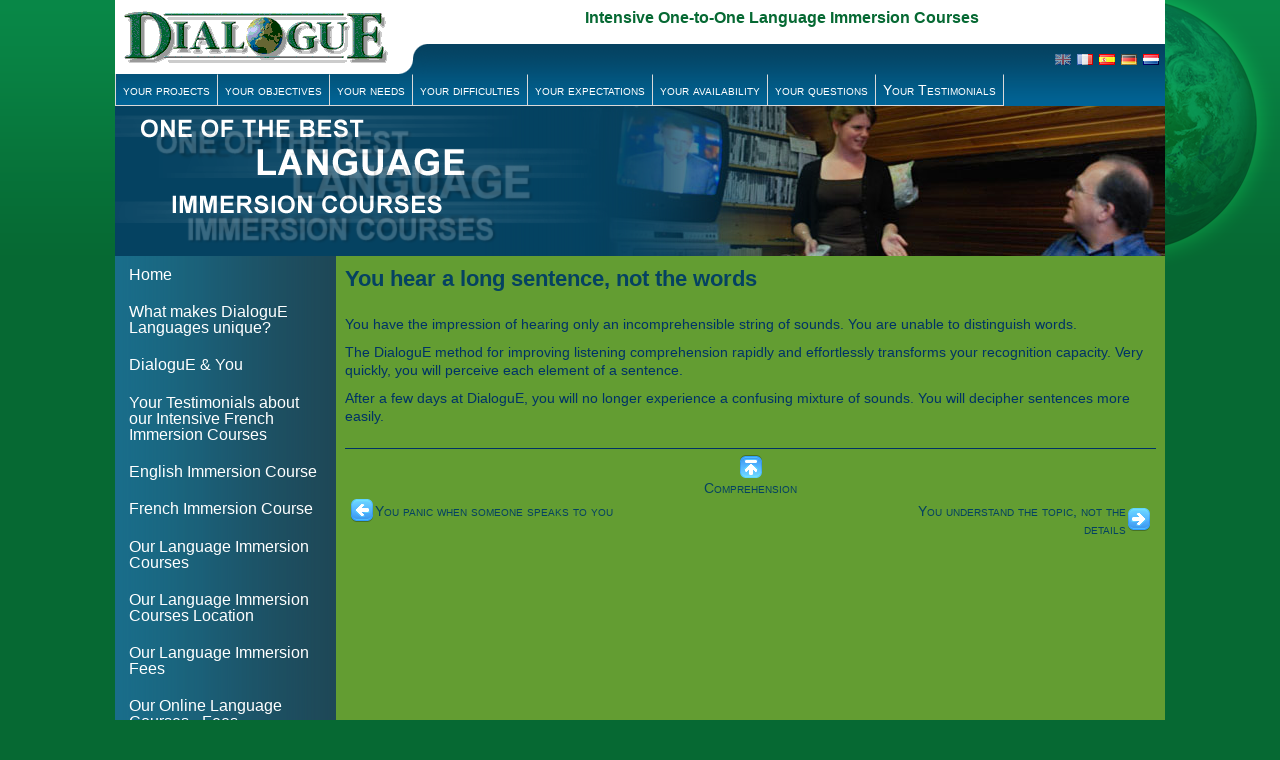

--- FILE ---
content_type: text/html;charset=UTF-8
request_url: https://www.dialogue-languages.com/your/difficulties/comprehension/hear.html
body_size: 6973
content:
<!DOCTYPE html PUBLIC "-//W3C//DTD XHTML 1.0 Strict//EN" "http://www.w3.org/TR/xhtml1/DTD/xhtml1-strict.dtd">
<html><head><meta content="text/html; charset=UTF-8" http-equiv="Content-Type"/><title>You hear a long sentence, not the words</title><meta content="After a few days at DialoguE, you will no longer experience a confusing mixture of sounds. You will decipher sentences more easily." name="description"/><meta content="listening comprehension," name="keywords"/><meta content="Dialogue sprl" http-equiv="copyright"/><meta content="Global" name="distribution"/><meta content="index,follow" name="robots"/><meta content="2 days" name="revisit-after"/><meta content="width=device-width, initial-scale=1, maximum-scale=1" name="viewport"/><link rel="stylesheet" href="/docroot/dialogue/styles/reset.css;jsessionid=A30E093F56533327CDFAEB7341F54F69" type="text/css"/><link rel="stylesheet" href="/docroot/dialogue/styles/style.css;jsessionid=A30E093F56533327CDFAEB7341F54F69" type="text/css"/><link rel="stylesheet" href="/docroot/dialogue/styles/style_mobile.css;jsessionid=A30E093F56533327CDFAEB7341F54F69" type="text/css"/><script src="/docroot/dialogue/js/mootools.v1.11.js" type="text/javascript"> </script><!--[if lt IE 7]>
 <script type="text/javascript">var shim='/docroot/dialogue/js/x.gif';</script>
 <script type="text/javascript" src="/docroot/dialogue/js/supersleight.js"></script>

 <link type="text/css" href="/docroot/dialogue/styles/ltie7.css" rel="stylesheet"></link>
 <script src="http://ie7-js.googlecode.com/svn/version/2.1(beta4)/IE8.js"></script>
<![endif]--><script src="https://www.google.com/jsapi" type="text/javascript"> </script><script type="text/javascript">
	  google.load('search', '1');
	  google.setOnLoadCallback(function() {
		google.search.CustomSearchControl.attachAutoCompletion(
		  '017531625686069276738:aie6d08iqxu',
		  document.getElementById('q'),
		  'cse-search-box');
	  });
	</script><link rel="stylesheet" href="/docroot/dialogue/styles/slimbox.css" type="text/css"/><script src="/docroot/dialogue/js/slimbox.js" type="text/javascript"> </script><script src="/docroot/dialogue/js/flowplayer/flowplayer-3.2.6.min.js" type="text/javascript"> </script><script type="text/javascript">
		window.addEvent('domready', function() {
			flowplayer('div.video', {
				src: 'http://releases.flowplayer.org/swf/flowplayer-3.2.7.swf',
				wmode: 'transparent'
				}, {
			    clip: {
				        autoPlay: true
				    }
				});
			$$("div.video").addEvents({
				'mouseenter': function() {
			        new Fx.Style(this.getElement('div.info'), "opacity", {
			            duration: 900,
			        }).start(0, 0.7);
				},
		    	'mouseleave': function() {
			        new Fx.Style(this.getElement('div.info'), "opacity", {
			            duration: 900,
			        }).start(0.7, 0);
				}
			});
			$$("div.video div.info").setStyle('opacity', 0);
		});
        var addthis_config = {ui_language: "en"};
	</script><script src="https://s7.addthis.com/js/250/addthis_widget.js#pubid=ra-4fe44968664d7925" type="text/javascript"> </script><script type="text/javascript">
		  var _gaq = _gaq || [];
		  _gaq.push(['_setAccount', 'UA-16212687-32']);
		  _gaq.push(['_setDomainName', 'none']);
		  _gaq.push(['_setAllowLinker', true]);
		  _gaq.push(['_trackPageview']);
		  (function() {
		    var ga = document.createElement('script'); ga.type = 'text/javascript'; ga.async = true;
		    ga.src = ('https:' == document.location.protocol ? 'https://ssl' : 'http://www') + '.google-analytics.com/ga.js';
		    var s = document.getElementsByTagName('script')[0]; s.parentNode.insertBefore(ga, s);
		  })();
		</script></head><body><div id="fullPage"><div id="container"><div id="header"><a href="/index.html;jsessionid=A30E093F56533327CDFAEB7341F54F69"><div id="logo"><span>Dialogue</span></div></a><div id="slogan">Intensive One-to-One Language Immersion Courses</div><div id="languages"><div id="bar_help"> </div><a class="nl" href="https://www.taalcursus.com/uw/moeilijkheden/begrijpen/horen.html"><span>nl</span></a><a class="de" href="https://www.sprachkurs.com/irhe/schwierigkeiten/verstaendnis/hoeren.html"><span>de</span></a><a class="es" href="https://www.cursos-idiomas.net/sus/dificultades/comprension/oir.html"><span>es</span></a><a class="fr" href="https://www.coursdelangues.com/vos/difficultes/comprehension/entendre.html"><span>fr</span></a><a class="en active" href="#"><span>en</span></a></div><div class="menuDyn" id="menuFaq"><ul><li><a href="https://www.dialogue-languages.com/your/projects.html">your projects</a><ul><li><a href="https://www.dialogue-languages.com/your/projects/work-abroad.html">Work abroad</a></li>
										<li><a href="https://www.dialogue-languages.com/your/projects/foreign-colleagues.html">Communicate with foreign colleagues</a></li>
										<li><a href="https://www.dialogue-languages.com/your/projects/job-abroad.html">Find a job abroad</a></li>
										<li><a href="https://www.dialogue-languages.com/your/projects/move-abroad.html">Move abroad</a></li>
										<li><a href="https://www.dialogue-languages.com/your/projects/travel-abroad.html">Travel abroad</a></li>
										<li><a href="https://www.dialogue-languages.com/your/projects/live-abroad.html">Live abroad part of the year</a></li>
										<li><a href="https://www.dialogue-languages.com/your/projects/take-exam.html">Succeed in your exam</a></li>
										<li><a href="https://www.dialogue-languages.com/your/projects/become-bilingual.html">Become bilingual</a></li>
										<li><a href="https://www.dialogue-languages.com/your/projects/foreign-language-teacher.html">Teach a foreign language</a></li>
										<li><a href="https://www.dialogue-languages.com/your/projects/translator-interpreter.html">Translate</a></li>
										<li><a href="https://www.dialogue-languages.com/your/projects/diplomat.html">Become a diplomat</a></li></ul></li><li><a href="https://www.dialogue-languages.com/your/objectives.html">your objectives</a><ul><li><a href="https://www.dialogue-languages.com/your/objectives/professional.html">Professional objectives</a><ul><li><a href="https://www.dialogue-languages.com/your/objectives/professional/telephoning.html">Telephoning</a></li>
														<li><a href="https://www.dialogue-languages.com/your/objectives/professional/meetings.html">Meetings</a></li>
														<li><a href="https://www.dialogue-languages.com/your/objectives/professional/appointment.html">Attending an appointment</a></li>
														<li><a href="https://www.dialogue-languages.com/your/objectives/professional/seminars-conferences.html">Attending seminars and conferences</a></li>
														<li><a href="https://www.dialogue-languages.com/your/objectives/professional/working-colleagues.html">Working with colleagues</a></li>
														<li><a href="https://www.dialogue-languages.com/your/objectives/professional/managing-team.html">Managing a team</a></li>
														<li><a href="https://www.dialogue-languages.com/your/objectives/professional/working-project.html">Working on a project</a></li>
														<li><a href="https://www.dialogue-languages.com/your/objectives/professional/organising-events.html">Organising events</a></li>
														<li><a href="https://www.dialogue-languages.com/your/objectives/professional/correspondence.html">Handling correspondence</a></li>
														<li><a href="https://www.dialogue-languages.com/your/objectives/professional/business-relationships.html">Managing business relationships</a></li>
														<li><a href="https://www.dialogue-languages.com/your/objectives/professional/specialised-vocabulary.html">Using specialised vocabulary</a></li></ul></li>
										<li><a href="https://www.dialogue-languages.com/your/objectives/personal.html">Personal objectives</a><ul><li><a href="https://www.dialogue-languages.com/your/objectives/personal/administrative-matters.html">Dealing with administrative matters</a></li>
														<li><a href="https://www.dialogue-languages.com/your/objectives/personal/socialising.html">Socialising</a></li>
														<li><a href="https://www.dialogue-languages.com/your/objectives/personal/hotels-restaurants-shops.html">Communicating in hotels, restaurants and shops</a></li>
														<li><a href="https://www.dialogue-languages.com/your/objectives/personal/public-transport.html">Using public transport</a></li>
														<li><a href="https://www.dialogue-languages.com/your/objectives/personal/making-calls.html">Making telephone calls</a></li>
														<li><a href="https://www.dialogue-languages.com/your/objectives/personal/managing-home.html">Managing your home</a></li>
														<li><a href="https://www.dialogue-languages.com/your/objectives/personal/communicating-family.html">Communicating with your family</a></li>
														<li><a href="https://www.dialogue-languages.com/your/objectives/personal/with-friends.html">Being with friends</a></li></ul></li>
										<li><a href="https://www.dialogue-languages.com/your/objectives/cultural.html">Cultural objectives</a><ul><li><a href="https://www.dialogue-languages.com/your/objectives/cultural/literature.html">Literature</a></li>
														<li><a href="https://www.dialogue-languages.com/your/objectives/cultural/cinema.html">Cinema</a></li>
														<li><a href="https://www.dialogue-languages.com/your/objectives/cultural/cultural-differences.html">Cultural differences</a></li>
														<li><a href="https://www.dialogue-languages.com/your/objectives/cultural/gastronomy-winetasting.html">Gastronomy - Wine tasting</a></li>
														<li><a href="https://www.dialogue-languages.com/your/objectives/cultural/history-civilisation.html">History and civilisation</a></li>
														<li><a href="https://www.dialogue-languages.com/your/objectives/cultural/cultural-heritage.html">Cultural heritage</a></li></ul></li></ul></li><li><a href="https://www.dialogue-languages.com/your/needs.html">your needs</a><ul><li><a href="https://www.dialogue-languages.com/your/needs/self-confidence.html">Develop your self-confidence</a></li>
										<li><a href="https://www.dialogue-languages.com/your/needs/ease.html">Be at ease</a></li>
										<li><a href="https://www.dialogue-languages.com/your/needs/understand.html">Understand</a></li>
										<li><a href="https://www.dialogue-languages.com/your/needs/be-understood.html">Be understood</a></li>
										<li><a href="https://www.dialogue-languages.com/your/needs/speak-without-mistakes.html">Speak without making mistakes</a></li>
										<li><a href="https://www.dialogue-languages.com/your/needs/vocabulary.html">Expand your vocabulary</a></li>
										<li><a href="https://www.dialogue-languages.com/your/needs/enjoy.html">Enjoy yourself</a></li>
										<li><a href="https://www.dialogue-languages.com/your/needs/nuance.html">Add nuance to your thoughts</a></li>
										<li><a href="https://www.dialogue-languages.com/your/needs/express.html">Free yourself</a></li>
										<li><a href="https://www.dialogue-languages.com/your/needs/speak-naturally.html">Speak more naturally</a></li>
										<li><a href="https://www.dialogue-languages.com/your/needs/convince.html">Convince</a></li></ul></li><li><a href="https://www.dialogue-languages.com/your/difficulties.html">your difficulties</a><ul><li><a href="https://www.dialogue-languages.com/your/difficulties/comprehension.html">Comprehension</a><ul><li><a href="https://www.dialogue-languages.com/your/difficulties/comprehension/self-confidence.html">You panic when someone speaks to you</a></li>
														<li><a href="https://www.dialogue-languages.com/your/difficulties/comprehension/hear.html">You hear a long sentence, not the words</a></li>
														<li><a href="https://www.dialogue-languages.com/your/difficulties/comprehension/understand-details.html">You understand the topic, not the details</a></li>
														<li><a href="https://www.dialogue-languages.com/your/difficulties/comprehension/understand-message.html">You understand the opposite of the message</a></li>
														<li><a href="https://www.dialogue-languages.com/your/difficulties/comprehension/understand-news-films.html">You do not understand the news, films</a></li></ul></li>
										<li><a href="https://www.dialogue-languages.com/your/difficulties/expression.html">Expression</a><ul><li><a href="https://www.dialogue-languages.com/your/difficulties/expression/useful-phrases.html">You do not know many useful phrases</a></li>
														<li><a href="https://www.dialogue-languages.com/your/difficulties/expression/words.html">You look for your words and you speak slowly</a></li>
														<li><a href="https://www.dialogue-languages.com/your/difficulties/expression/dare-speak.html">You do not dare speak</a></li>
														<li><a href="https://www.dialogue-languages.com/your/difficulties/expression/asked-repeat.html">You are often asked to repeat</a></li>
														<li><a href="https://www.dialogue-languages.com/your/difficulties/expression/mistakes.html">You make mistakes</a></li>
														<li><a href="https://www.dialogue-languages.com/your/difficulties/expression/understand.html">You make sentences that are difficult to understand</a></li></ul></li>
										<li><a href="https://www.dialogue-languages.com/your/difficulties/vocabulary.html">Vocabulary</a><ul><li><a href="https://www.dialogue-languages.com/your/difficulties/vocabulary/vocabulary.html">You do not have enough vocabulary</a></li>
														<li><a href="https://www.dialogue-languages.com/your/difficulties/vocabulary/words.html">You do not find your words</a></li></ul></li></ul></li><li><a href="https://www.dialogue-languages.com/your/expectations.html">your expectations</a><ul><li><a href="https://www.dialogue-languages.com/your/expectations/maximum-progress.html">Make maximum progress</a></li>
										<li><a href="https://www.dialogue-languages.com/your/expectations/come-out-stagnation.html">Come out of the stagnation phase</a></li>
										<li><a href="https://www.dialogue-languages.com/your/expectations/like-a-native-speaker.html">Express yourself like a native-speaker</a></li>
										<li><a href="https://www.dialogue-languages.com/your/expectations/rebound.html">Rebound</a></li>
										<li><a href="https://www.dialogue-languages.com/your/expectations/overcome-barriers.html">Overcome barriers and obstacles</a></li>
										<li><a href="https://www.dialogue-languages.com/your/expectations/find-hope.html">Find hope again</a></li>
										<li><a href="https://www.dialogue-languages.com/your/expectations/vip.html">Be welcomed like a VIP</a></li>
										<li><a href="https://www.dialogue-languages.com/your/expectations/non-academic-environment.html">Enjoy a non-academic environment</a></li>
										<li><a href="https://www.dialogue-languages.com/your/expectations/tailor-made-course.html">Attend a tailor-made course</a></li>
										<li><a href="https://www.dialogue-languages.com/your/expectations/personalised-programme.html">Follow a fully personalised programme</a></li>
										<li><a href="https://www.dialogue-languages.com/your/expectations/coach.html">Have a coach by your side</a></li></ul></li><li><a href="https://www.dialogue-languages.com/your/availability.html">your availability</a><ul><li><a href="https://www.dialogue-languages.com/your/availability/stay-one-week.html">One Week</a></li>
										<li><a href="https://www.dialogue-languages.com/your/availability/stay-two-weeks.html">Two Weeks</a></li>
										<li><a href="https://www.dialogue-languages.com/your/availability/stay-three-weeks.html">Three Weeks</a></li>
										<li><a href="https://www.dialogue-languages.com/your/availability/stay-four-weeks.html">Four Weeks</a></li>
										<li><a href="https://www.dialogue-languages.com/your/availability/total-flexibility.html">Spread out your training</a></li></ul></li><li><a href="https://www.dialogue-languages.com/your/questions.html">your questions</a><ul><li><a href="https://www.dialogue-languages.com/your/questions/progress.html">What kind of progress can I expect to make?</a></li>
										<li><a href="https://www.dialogue-languages.com/your/questions/group.html">How many people in my group?</a></li>
										<li><a href="https://www.dialogue-languages.com/your/questions/cheap.html">Isn't it expensive?</a></li>
										<li><a href="https://www.dialogue-languages.com/your/questions/motivation.html">Isn't group study more motivating?</a></li>
										<li><a href="https://www.dialogue-languages.com/your/questions/pronunciation.html">How can I improve my pronunciation?</a></li>
										<li><a href="https://www.dialogue-languages.com/your/questions/comprehension.html">How can I improve my comprehension?</a></li>
										<li><a href="https://www.dialogue-languages.com/your/questions/difference.html">How is DialoguE different?</a></li>
										<li><a href="https://www.dialogue-languages.com/your/questions/natural-approach.html">What is a natural approach?</a></li>
										<li><a href="https://www.dialogue-languages.com/your/questions/instructors.html">Would I have the same instructor all the time?</a></li>
										<li><a href="https://www.dialogue-languages.com/your/questions/total-immersion.html">How do you ensure true immersion?</a></li>
										<li><a href="https://www.dialogue-languages.com/your/questions/start.html">When can I get started?</a></li>
										<li><a href="https://www.dialogue-languages.com/your/questions/program-languages.html">What programme would you recommend?</a></li>
										<li><a href="https://www.dialogue-languages.com/your/questions/beginner-language-business.html">I'm a total beginner but I need to learn a language for business</a></li>
										<li><a href="https://www.dialogue-languages.com/your/questions/advanced-level-training.html">Do you welcome very advanced language students?</a></li>
										<li><a href="https://www.dialogue-languages.com/your/questions/next-step-before-booking.html">Next step before booking</a></li></ul></li><li><a href="https://www.dialogue-languages.com/your/testimonials.html">Your Testimonials</a><ul><li><a href="https://www.dialogue-languages.com/your/testimonials/english-courses.html">English Courses</a></li>
										<li><a href="https://www.dialogue-languages.com/your/testimonials/french-courses.html">French Courses (Belgium) (from 1991 to 2019)</a></li>
										<li><a href="https://www.dialogue-languages.com/your/testimonials/french-courses-vise.html">French Courses (Belgium) (since 2020)</a></li>
										<li><a href="https://www.dialogue-languages.com/your/testimonials/french-courses-video-french-immersion.html">French Courses video testimonials</a></li>
										<li><a href="https://www.dialogue-languages.com/your/testimonials/french-courses-france.html">French Courses (France)</a></li>
										<li><a href="https://www.dialogue-languages.com/your/testimonials/german-courses.html">German Courses</a></li></ul></li></ul><div class="clear"><span/></div></div><div id="photoFrame"><img src="/docroot/dialogue/styles/oneOfTheBest_www.dialogue-languages.com.png;jsessionid=A30E093F56533327CDFAEB7341F54F69" id="photoFrameL"/><img src="/dms/headerImages/other/specialized-vocabulary-lesson-02.jpg;jsessionid=A30E093F56533327CDFAEB7341F54F69" id="photoFrameR"/><script type="text/javascript">
            var pictElement = document.getElementById("photoFrameR");
            pictElement.src = "";
            var pics = "/dms/headerImages/other/audiovisual-lesson-01.jpg;jsessionid=A30E093F56533327CDFAEB7341F54F69,/dms/headerImages/other/audiovisual-lesson-02.jpg;jsessionid=A30E093F56533327CDFAEB7341F54F69,/dms/headerImages/other/audiovisual-lesson-03.jpg;jsessionid=A30E093F56533327CDFAEB7341F54F69,/dms/headerImages/other/audiovisual-lesson-04.jpg;jsessionid=A30E093F56533327CDFAEB7341F54F69,/dms/headerImages/other/break-02.jpg;jsessionid=A30E093F56533327CDFAEB7341F54F69,/dms/headerImages/other/break-03.jpg;jsessionid=A30E093F56533327CDFAEB7341F54F69,/dms/headerImages/other/break-06.jpg;jsessionid=A30E093F56533327CDFAEB7341F54F69,/dms/headerImages/other/break-07.jpg;jsessionid=A30E093F56533327CDFAEB7341F54F69,/dms/headerImages/other/break-08.jpg;jsessionid=A30E093F56533327CDFAEB7341F54F69,/dms/headerImages/other/break-09.jpg;jsessionid=A30E093F56533327CDFAEB7341F54F69,/dms/headerImages/other/breakfast-02.jpg;jsessionid=A30E093F56533327CDFAEB7341F54F69,/dms/headerImages/other/dinner-04.jpg;jsessionid=A30E093F56533327CDFAEB7341F54F69,/dms/headerImages/other/free-expression-lesson-01.jpg;jsessionid=A30E093F56533327CDFAEB7341F54F69,/dms/headerImages/other/lunch-04.jpg;jsessionid=A30E093F56533327CDFAEB7341F54F69,/dms/headerImages/other/phonetics-lesson-01.jpg;jsessionid=A30E093F56533327CDFAEB7341F54F69,/dms/headerImages/other/phonetics-lesson-02.jpg;jsessionid=A30E093F56533327CDFAEB7341F54F69,/dms/headerImages/other/phonetics-lesson-03.jpg;jsessionid=A30E093F56533327CDFAEB7341F54F69,/dms/headerImages/other/specialized-vocabulary-lesson-01.jpg;jsessionid=A30E093F56533327CDFAEB7341F54F69,/dms/headerImages/other/specialized-vocabulary-lesson-02.jpg;jsessionid=A30E093F56533327CDFAEB7341F54F69,/dms/headerImages/other/thursday-evening-01.jpg;jsessionid=A30E093F56533327CDFAEB7341F54F69,/dms/headerImages/other/thursday-evening-02.jpg;jsessionid=A30E093F56533327CDFAEB7341F54F69,/dms/headerImages/other/thursday-evening-03.jpg;jsessionid=A30E093F56533327CDFAEB7341F54F69,/dms/headerImages/other/thursday-evening-04.jpg;jsessionid=A30E093F56533327CDFAEB7341F54F69,/dms/headerImages/other/welcome-01.jpg;jsessionid=A30E093F56533327CDFAEB7341F54F69,/dms/headerImages/other/dinner-00.jpg;jsessionid=A30E093F56533327CDFAEB7341F54F69".split(",");
            pictElement.src = pics[Math.floor(Math.random()*(pics.length-1))];
            //pictElement.onload = function(){
            //    this.style.display = "block";
            //}
        </script><img src="/docroot/dialogue/styles/oneOfTheBest_transp.png;jsessionid=A30E093F56533327CDFAEB7341F54F69" id="photoFrameTR"/></div></div><div id="main"><div id="content">
                        <div class="addthis_toolbox addthis_default_style">
                            <a class="addthis_button_facebook"></a>
                            <a class="addthis_button_twitter"></a>
                            <a class="addthis_button_google_plusone_share"></a>
                            <a class="addthis_button_compact"></a>
                        </div>
                    <h1>You hear a long sentence, not the words</h1><p>You have the impression of hearing only an incomprehensible string of sounds. You are unable to distinguish words.</p><p>The DialoguE method for improving listening comprehension rapidly and effortlessly transforms your recognition capacity. Very quickly, you will perceive each element of a sentence.</p><p>After a few days at DialoguE, you will no longer experience a confusing mixture of sounds. You will decipher sentences more easily.</p><div class="clear"> </div><div id="sisterPages"><div id="upPage"><a href="https://www.dialogue-languages.com/your/difficulties/comprehension.html">Comprehension</a></div><div id="prevPage"><a href="https://www.dialogue-languages.com/your/difficulties/comprehension/self-confidence.html">You panic when someone speaks to you</a></div><div id="nextPage"><a href="https://www.dialogue-languages.com/your/difficulties/comprehension/understand-details.html">You understand the topic, not the details</a></div></div><div class="clear"> </div></div><div class="menuDyn" id="menu"><script type="text/javascript">
		window.addEvent('domready', function() {$('menu').getParent().setStyle('height',
			Math.max.apply(Math, $('menu').getParent().getChildren('div').map(function(el){
				return el.getSize().size.y;
		})))});
   	</script><ul><li><a href="https://www.dialogue-languages.com/index.html">Home</a></li><li><a href="https://www.dialogue-languages.com/index/what-makes-dialogue-languages-unique.html">What makes DialoguE Languages unique?</a><ul><li><a href="https://www.dialogue-languages.com/index/what-makes-dialogue-languages-unique/best-language-immersion-course.html">Best Language Immersion Course</a></li>
							<li><a href="https://www.dialogue-languages.com/index/what-makes-dialogue-languages-unique/onetoone-language-courses.html">Unforgettable Experience</a><ul><li><a href="https://www.dialogue-languages.com/index/what-makes-dialogue-languages-unique/onetoone-language-courses/teaching-method.html">Our Approach</a><ul><li><a href="https://www.dialogue-languages.com/index/what-makes-dialogue-languages-unique/onetoone-language-courses/teaching-method/communicate-foreign-language.html">To communicate rapidly and effectively in a foreign language</a></li>
															<li><a href="https://www.dialogue-languages.com/index/what-makes-dialogue-languages-unique/onetoone-language-courses/teaching-method/language-learning.html">DialoguE and the Four Language Learning Thresholds</a></li></ul></li>
											<li><a href="https://www.dialogue-languages.com/index/what-makes-dialogue-languages-unique/onetoone-language-courses/language-learning-performance.html">Our Differences</a><ul><li><a href="https://www.dialogue-languages.com/index/what-makes-dialogue-languages-unique/onetoone-language-courses/language-learning-performance/rapid-progress.html">We can guarantee you extremely rapid progress</a></li>
															<li><a href="https://www.dialogue-languages.com/index/what-makes-dialogue-languages-unique/onetoone-language-courses/language-learning-performance/home-stay.html">A unique combination of an efficient language course and a cosy home-stay</a></li>
															<li><a href="https://www.dialogue-languages.com/index/what-makes-dialogue-languages-unique/onetoone-language-courses/language-learning-performance/immersion-course.html">Language immersion course you will certainly not find elsewhere</a></li>
															<li><a href="https://www.dialogue-languages.com/index/what-makes-dialogue-languages-unique/onetoone-language-courses/language-learning-performance/week-year.html">1 Week of DialoguE = 1 Year of Study</a></li>
															<li><a href="https://www.dialogue-languages.com/index/what-makes-dialogue-languages-unique/onetoone-language-courses/language-learning-performance/quality-price-ratio.html">The best quality-price ratio</a></li>
															<li><a href="https://www.dialogue-languages.com/index/what-makes-dialogue-languages-unique/onetoone-language-courses/language-learning-performance/course-comparison.html">Language Course Comparison Table</a></li>
															<li><a href="https://www.dialogue-languages.com/index/what-makes-dialogue-languages-unique/best-language-immersion-course.html">One of the Best Language Courses</a></li></ul></li>
											<li><a href="https://www.dialogue-languages.com/index/what-makes-dialogue-languages-unique/onetoone-language-courses/language-solutions.html">Our Solutions</a><ul><li><a href="https://www.dialogue-languages.com/index/what-makes-dialogue-languages-unique/onetoone-language-courses/language-solutions/language-keys.html">The keys you are looking for</a></li>
															<li><a href="https://www.dialogue-languages.com/index/what-makes-dialogue-languages-unique/onetoone-language-courses/language-solutions/maximum-progress.html">Maximum progress in minimum time</a></li>
															<li><a href="https://www.dialogue-languages.com/index/what-makes-dialogue-languages-unique/onetoone-language-courses/language-solutions/total-immersion.html">To practise your language skills every minute of the day</a></li>
															<li><a href="https://www.dialogue-languages.com/index/what-makes-dialogue-languages-unique/onetoone-language-courses/language-solutions/tailor-made-lessons.html">Individual and individualised lessons</a></li>
															<li><a href="https://www.dialogue-languages.com/index/what-makes-dialogue-languages-unique/onetoone-language-courses/language-solutions/oral-comprehension.html">To improve your oral comprehension in a few days</a></li>
															<li><a href="https://www.dialogue-languages.com/index/what-makes-dialogue-languages-unique/onetoone-language-courses/language-solutions/pronunciation.html">To improve your pronunciation in a few days</a></li></ul></li>
											<li><a href="https://www.dialogue-languages.com/index/what-makes-dialogue-languages-unique/onetoone-language-courses/language-immersion-programs.html">Our Programmes</a></li></ul></li>
							<li><a href="https://www.dialogue-languages.com/index/what-makes-dialogue-languages-unique/What-is-a-true-full-immersion-language-course-.html">True Full Immersion Language Course</a></li>
							<li><a href="http://www.dialogue-languages.com/index/language-courses.html#unique-hospitality">Unique Hospitality</a></li></ul></li><li><a href="https://www.dialogue-languages.com/index/dialogue-and-you.html">DialoguE & You</a><ul><li><a href="https://www.dialogue-languages.com/index/dialogue-and-you/your-language-needs.html">Your Language Needs</a></li>
							<li><a href="https://www.dialogue-languages.com/index/dialogue-and-you/your-stay-at-dialogue-videos.html">Your Stay at DialoguE (videos)</a></li>
							<li><a href="https://www.dialogue-languages.com/your/testimonials.html">Your Written Testimonials</a></li>
							<li><a href="https://www.dialogue-languages.com/index/dialogue-and-you/videos.html">Your Videos (Testimonials)</a></li>
							<li><a href="https://www.dialogue-languages.com/index/what-makes-dialogue-languages-unique/onetoone-language-courses/language-learning-performance/course-comparison.html">Your Language Course Comparison Table</a></li>
							<li><a href="https://www.dialogue-languages.com/index/dialogue-and-you/references.html">DialoguE References</a></li>
							<li><a href="https://www.dialogue-languages.com/index/dialogue-and-you/june-2011-french-tv-report.html">Everyone is a polyglot waiting to be discovered (TV Report)</a></li>
							<li><a href="https://www.dialogue-languages.com/dms/press/sudpresse-article/stars-learn-french-in-spa-dialogue-eng-def.pdf">Stars learn French at DialoguE French Immersion Course</a></li></ul></li><li><a href="https://www.dialogue-languages.com/index/your-testimonials.html">Your Testimonials about our Intensive French Immersion Courses</a></li><li><a href="https://www.dialogue-languages.com/index/english-immersion-course.html">English Immersion Course</a></li><li><a href="https://www.dialogue-languages.com/index/french-immersion-course.html">French Immersion Course</a></li><li><a href="https://www.dialogue-languages.com/index/language-courses.html">Our Language Immersion Courses</a><ul><li><a href="http://www.english-course.net/index.html">English Immersion Courses</a><ul><li><a href="http://www.english-course.net/index.html">Concept and Practice</a><ul><li><a href="http://www.english-course.net/concept/one-to-one-total-english-immersion.html">English Immersion Concept</a></li>
															<li><a href="http://www.english-course.net/concept/one-to-one-intensive-english-course.html">Intensive English Course Concept</a></li></ul></li>
											<li><a href="http://www.english-course.net/learn-english.html">Learn English quickly and well</a><ul><li><a href="http://www.english-course.net/learn-english/english-pronunciation.html">Improve your English pronunciation</a></li>
															<li><a href="http://www.english-course.net/learn-english/english-comprehension.html">Improve your English comprehension</a></li>
															<li><a href="http://www.english-course.net/learn-english/english-vocabulary.html">Improve your English vocabulary</a></li>
															<li><a href="http://www.english-course.net/learn-english/english-grammar.html">Improve your English grammar</a></li>
															<li><a href="http://www.english-course.net/learn-english/english-exam.html">Prepare for your English Exam</a></li></ul></li>
											<li><a href="http://www.english-course.net/business-english/business-english-course.html">Business English</a><ul><li><a href="http://www.english-course.net/business-english/business-english-course.html">Improve your Business English</a></li>
															<li><a href="http://www.english-course.net/business-english/business-english-program.html">Business English - Detailed Programme</a></li>
															<li><a href="http://www.english-course.net/business-english/english-language-training.html">Business English  and  Industry-Specific Training</a></li></ul></li>
											<li><a href="http://www.english-course.net/index.html">Choosing your English Stay</a><ul><li><a href="http://www.english-course.net/choosing/english-immersion-course.html">Which English Immersion Course will you choose?</a></li>
															<li><a href="http://www.english-course.net/choosing/english-lessons.html">Your English Lessons</a></li>
															<li><a href="http://www.english-course.net/choosing/english-immersion-courses.html">Illustration of three English Immersion Courses</a></li></ul></li>
											<li><a href="http://www.english-course.net/index.html">Location of English Courses</a><ul><li><a href="http://www.english-course.net/location/english-immersion-england.html">English Centre in England</a></li></ul></li></ul></li>
							<li><a href="http://www.french-course.com/index.html">French Immersion Courses</a><ul><li><a href="http://www.french-course.com/index.html">Concept and Practice</a><ul><li><a href="http://www.french-course.com/concept/french-immersion.html">French Immersion Concept</a></li>
															<li><a href="http://www.french-course.com/concept/intensive-french-course.html">Intensive French Course Concept</a></li></ul></li>
											<li><a href="http://www.french-course.com/learn-french.html">Learn French quickly and well</a><ul><li><a href="http://www.french-course.com/learn-french/french-pronunciation.html">Improve your French pronunciation</a></li>
															<li><a href="http://www.french-course.com/learn-french/french-comprehension.html">Improve your French comprehension</a></li>
															<li><a href="http://www.french-course.com/learn-french/french-vocabulary.html">Improve your French vocabulary</a></li>
															<li><a href="http://www.french-course.com/learn-french/french-grammar.html">Improve your French grammar</a></li>
															<li><a href="http://www.french-course.com/learn-french/french-exam.html">Prepare for your French Exam</a></li></ul></li>
											<li><a href="http://www.french-course.com/business-french/business-french-course.html">Business French</a><ul><li><a href="http://www.french-course.com/business-french/business-french-course.html">Improve your Business French</a></li>
															<li><a href="http://www.french-course.com/business-french/business-french-programme.html">Business French Programmes</a></li>
															<li><a href="http://www.french-course.com/business-french/french-language-training.html">Business French and Industry-Specific Training</a></li></ul></li>
											<li><a href="http://www.french-course.com/index.html">Choosing your French Stay</a><ul><li><a href="http://www.french-course.com/choosing/french-immersion-course.html">Which French immersion course will you choose?</a></li>
															<li><a href="http://www.french-course.com/choosing/french-lessons.html">Your French Lessons</a></li>
															<li><a href="http://www.french-course.com/choosing/french-immersion-courses.html">Illustration of three French Immersion Courses</a></li></ul></li>
											<li><a href="http://www.french-course.com/location.html">Location of our French Courses</a><ul><li><a href="http://www.french-course.com/location/french-immersion-vise.html">French Centre in Visé (Belgium) (before Spa)</a></li>
															<li><a href="http://www.french-course.com/location/french-immersion-france.html">French Centre in Brittany (France)</a></li></ul></li></ul></li>
							<li><a href="http://www.german-course.com/index.html">German Immersion Courses</a><ul><li><a href="http://www.german-course.com/index.html">Concept and Practice</a><ul><li><a href="http://www.german-course.com/concept/german-immersion.html">German Immersion Concept</a></li>
															<li><a href="http://www.german-course.com/concept/intensive-german-course.html">Intensive German Course Concept</a></li></ul></li>
											<li><a href="http://www.german-course.com/learn-german.html">Learn German quickly and well</a><ul><li><a href="http://www.german-course.com/learn-german/german-pronunciation.html">Improve your German pronunciation</a></li>
															<li><a href="http://www.german-course.com/learn-german/german-comprehension.html">Improve your German comprehension</a></li>
															<li><a href="http://www.german-course.com/learn-german/german-vocabulary.html">Improve your German vocabulary</a></li>
															<li><a href="http://www.german-course.com/learn-german/german-grammar.html">Improve your German grammar</a></li>
															<li><a href="http://www.german-course.com/learn-german/german-exam.html">Prepare for your German Exam</a></li></ul></li>
											<li><a href="http://www.german-course.com/business-german/business-german-course.html">Business German</a><ul><li><a href="http://www.german-course.com/business-german/business-german-course.html">Improve your Business German</a></li>
															<li><a href="http://www.german-course.com/business-german/business-german-program.html">German for Business – detailed programme</a></li>
															<li><a href="http://www.german-course.com/business-german/german-language-training.html">Business German  and  Industry-Specific Training</a></li></ul></li>
											<li><a href="http://www.german-course.com/index.html">Choosing your German Stay</a><ul><li><a href="http://www.german-course.com/choosing/german-immersion-course.html">Which German Immersion Course will you choose?</a></li>
															<li><a href="http://www.german-course.com/choosing/german-lessons.html">Your German Lessons</a></li>
															<li><a href="http://www.german-course.com/choosing/german-immersion-courses.html">Illustration of three German Immersion Courses</a></li></ul></li>
											<li><a href="http://www.german-course.com/location/german-immersion.html">Location of our German Courses</a><ul><li><a href="http://www.german-course.com/location/german-immersion.html">German Centre in Meersburg (Constance)</a></li></ul></li></ul></li></ul></li><li><a href="https://www.dialogue-languages.com/index/language-courses-location.html">Our Language Immersion Courses Location</a></li><li><a href="https://www.dialogue-languages.com/index/language-immersion-programmes-fees.html">Our Language Immersion Fees</a></li><li><a href="https://www.dialogue-languages.com/index/online-language-courses.html">Our Online Language Courses - Fees</a></li><li><a href="https://www.dialogue-languages.com/footer/booking-form.html">Booking Form</a></li></ul></div></div><div id="footer"><ul><li><a href="https://www.dialogue-languages.com/footer/booking-form.html">Booking Form</a></li><li><a href="https://www.dialogue-languages.com/footer/data.html">Data</a></li><li><a href="http://www.learn-languages.org/">Articles</a></li><li><a href="mailto:in&#102;o&#64;&#100;i%61l%6f%67&#117;e%2eeu">Contact Us</a></li></ul><div id="footerL"> </div><div id="footerR"> </div><div id="footerC"> </div></div><span id="dyzyx"><a href="http://www.dyzyx.com">website created by dyzyx.com</a></span></div></div></body></html>

--- FILE ---
content_type: text/html;charset=UTF-8
request_url: https://www.dialogue-languages.com/dms/headerImages/other/specialized-vocabulary-lesson-02.jpg;jsessionid=A30E093F56533327CDFAEB7341F54F69
body_size: 29052
content:
���� JFIF  H H  ���Exif  II*         �    
   �              �       �   (       1    �   2    �   ;    �          i�    �   �  NIKON CORPORATION NIKON D50 ��
 '  ��
 '  Adobe Photoshop CS3 Windows 2010:03:08 09:32:08 Picasa 2.0    & ��    �  ��    �  "�        �    0221�    �  �    �  �     �      �
    
  �      �       �    
   	�        
�      �� ,   "  ��      0 ��      0 ��      0  �    0100�    ��  �    J  �    �   �    `  �        �       �       �    N  �        �        �       �    V  �    '   �        �        �       	�        
�        �            
   ,  G   
   2006:09:28 11:59:09 2006:09:28 11:59:09              (   
     
   ASCII                                                         89R     0100                  �      �  (           �            H      H      ���� JFIF   H H  �� Adobe_CM �� Adobe d�   �� � 			
��  ) �" ��  
��?          	
         	
 3 !1AQa"q�2���B#$R�b34r��C%�S���cs5���&D�TdE£t6�U�e���u��F'���������������Vfv��������7GWgw�������� 5 !1AQaq"2����B#�R��3$b�r��CScs4�%���&5��D�T�dEU6te����u��F���������������Vfv��������'7GWgw�������   ? �Un]~���Z�b}����=�~���͸��-��7ԋ>���� m�Z1���=��KW�uR�[������\��6����g�W}5BYx�OM���� 1�޿7�E>!߬�Z}� H��[�_�_��Hm��\#�m�ԧ��å��:����׆�:<v �	�H�0���^c��ђl}�)g��Ʊ����������� �,R��.��D�����+Ǧq��$���� ο�6�!��N�SZx�աꁯ��Jq�@�n��塍��b��1�a�O�O�z~����ꭌc]�a��k[���O�����n'I=?KvkXs���u��_��}f����Z�����k��� U3^��Ռg�I�%�կ������aY���+ 9�����7����� ��!_hH��}+!�uK"�4�my���9�^��x.S�Pf]%�Tv5�qݵ��c��z�rk��eOm����7Ƕ���l�k�z�zk�1=Z�K��P�^^�k��_P����w�{?�*��P��s}K�.��K�ֱ���������r�v�>��,|��h������I����=Z�3�a:��L���q�U
�ѧuc`h�� �Zаh��g6�Q��� I���;7�q��w�A~;��x��\�%�/h��{m�i���ݹ�/���:{�N3�}��N۞�7��۽���v�K����R��d�]�o���}����^���ꐇ�{����������>E��e�� +�� �����k�������u���ma�C��5�U���c����a-��{w8{_��n�ʍ�{�<�:j_lt��H�]ط��|;-|'6��	e@��Aq���K�5Mů.��d��Y�\氝��:n�ߚ�ƲU/;�z�������s�}�i���m�kw���?���c�qy�a���c�u�����_K�9�]5W�^3mnm�������u4������
��c��湡�9ߜ˛c,c��4CJy8��yc���K��7�4p�j�{O�$����ޕ�z��:�k�����K����֦�����)��Ⱦ���麺�斗������.Z'��]�r�<�߇u9V��� %�k�7m�'��5@���S�76�����G�WM��,��i���WIL��>�c���ֈK]%��[��!Ց�(�HkՖ��cq�����e���n�9�󾚟P|g���8�6W����;��ո�K�]���a�����!���V�}��Q���f�ܢЀn�E����W`Ւ��2���6��fK�u�۷�=ͭ6-6>������@6�-s�G��ƦO��W�>����j7>��d@s��r1���[8� ��Y����:nv5ͺ�Z�d[T��sZ��yh�[��׺#.5ٛ[_^ֹ��ncci��g���Tv;n��{kkn~���i���jѢ��ۄw���{"z�qݵr����D�L�G�赺�^��Z��͹ZZ�Z�Z���ݕ��:�V�G������-泡��@>ݮ����>�>�b86���u,�� 	����N���_���[�/5��\����w�%�HDp����?���9=`@�lc���Z�� �oB�����Ҹ�� �V�� W܅�ޏ�:�Ut�m�oo�T���z��ߝ��Dt.�a�Μ�=�mm��.oZ�?��n�b��d[-��ձ� ���VX� v��N�&c��{�$q\�#�)4b��u�<3�<CÂ/�ї[f.yns'���/l���k_c4��~� �/ѬN������k'1��\���ømvֵߧ� G����� L�� �w�K�)տ����_���W�v�>{�_+���S��dS�� ����q�W-�5�tc��=�HsÉ���v����'��جc��'n���!�{�;�I��  �� ���|+����1� �,SC���c���Y�������X�Y�],�vX�V���������a}s˲���mᬱ�u�����Hm����Tϣ��c�7�k��.G����E0��z�^��z���6�ߑ2�?H�E��ܲ�ּ�m�m�&[�f�#������3�����-��z]�C�'�'}�Y.�O���� ��3v=u���+c��Z,ܥV����p�t��n ��[S�c^�;�7zO��t��k#���.'�l(�����//�b���|��>M/�T��^��;�}�~n�,�h���g�N��q��6��T���S�O���e�T8����>����k����q� [�� @w�԰�Ko��A��p��TFEvb��5ۙ����4kt���Zx�OV� �v� �=����.���=�o��C����3�Ѻ7KwM���ZwٍS�� I��.ce��;s�~�կ�t�#��Cӯ�l܃ҿ�Η� �(��Z��N�+����s������+fÌ���t��:R�������� #Sந[��� �"o�� Ip�G2���1�}�.ѯ�>�>�a෤bۏ�ʞ[�k74��o����h|�T>�� �X_�q�� �rG���Q�H�������Photoshop 3.0 8BIM     �   P 
Picasa 2.0u �<hellostamp>
 <gid>0-0-7fffffff-0</gid>
 <md5>0-0-0-0</md5>
 <origWidth>0</origWidth>
 <origHeight>0</origHeight>
 <origSize>0</origSize>
</hellostamp>
v <picasastamp/>
 8BIM%     Q/%����x��ч
�8BIM�      H     H    8BIM&               ?�  8BIM        8BIM        8BIM�     	         8BIM
       8BIM'     
        8BIM�     H /ff  lff       /ff  ���       2    Z         5    -        8BIM�     p  �����������������������    �����������������������    �����������������������    �����������������������  8BIM          @  @    8BIM         8BIM    u              �  J     s p e c i a l i z e d - v o c a b u l a r y - l e s s o n - 0 2                                J   �                                            null      boundsObjc         Rct1       Top long        Leftlong        Btomlong   �    Rghtlong  J   slicesVlLs   Objc        slice      sliceIDlong       groupIDlong       originenum   ESliceOrigin   autoGenerated    Typeenum   
ESliceType    Img    boundsObjc         Rct1       Top long        Leftlong        Btomlong   �    Rghtlong  J   urlTEXT         nullTEXT         MsgeTEXT        altTagTEXT        cellTextIsHTMLbool   cellTextTEXT        	horzAlignenum   ESliceHorzAlign   default   	vertAlignenum   ESliceVertAlign   default   bgColorTypeenum   ESliceBGColorType    None   	topOutsetlong       
leftOutsetlong       bottomOutsetlong       rightOutsetlong     8BIM(        ?�      8BIM      8BIM        8BIM    )      �   )  �  L�    ���� JFIF   H H  �� Adobe_CM �� Adobe d�   �� � 			
��  ) �" ��  
��?          	
         	
 3 !1AQa"q�2���B#$R�b34r��C%�S���cs5���&D�TdE£t6�U�e���u��F'���������������Vfv��������7GWgw�������� 5 !1AQaq"2����B#�R��3$b�r��CScs4�%���&5��D�T�dEU6te����u��F���������������Vfv��������'7GWgw�������   ? �Un]~���Z�b}����=�~���͸��-��7ԋ>���� m�Z1���=��KW�uR�[������\��6����g�W}5BYx�OM���� 1�޿7�E>!߬�Z}� H��[�_�_��Hm��\#�m�ԧ��å��:����׆�:<v �	�H�0���^c��ђl}�)g��Ʊ����������� �,R��.��D�����+Ǧq��$���� ο�6�!��N�SZx�աꁯ��Jq�@�n��塍��b��1�a�O�O�z~����ꭌc]�a��k[���O�����n'I=?KvkXs���u��_��}f����Z�����k��� U3^��Ռg�I�%�կ������aY���+ 9�����7����� ��!_hH��}+!�uK"�4�my���9�^��x.S�Pf]%�Tv5�qݵ��c��z�rk��eOm����7Ƕ���l�k�z�zk�1=Z�K��P�^^�k��_P����w�{?�*��P��s}K�.��K�ֱ���������r�v�>��,|��h������I����=Z�3�a:��L���q�U
�ѧuc`h�� �Zаh��g6�Q��� I���;7�q��w�A~;��x��\�%�/h��{m�i���ݹ�/���:{�N3�}��N۞�7��۽���v�K����R��d�]�o���}����^���ꐇ�{����������>E��e�� +�� �����k�������u���ma�C��5�U���c����a-��{w8{_��n�ʍ�{�<�:j_lt��H�]ط��|;-|'6��	e@��Aq���K�5Mů.��d��Y�\氝��:n�ߚ�ƲU/;�z�������s�}�i���m�kw���?���c�qy�a���c�u�����_K�9�]5W�^3mnm�������u4������
��c��湡�9ߜ˛c,c��4CJy8��yc���K��7�4p�j�{O�$����ޕ�z��:�k�����K����֦�����)��Ⱦ���麺�斗������.Z'��]�r�<�߇u9V��� %�k�7m�'��5@���S�76�����G�WM��,��i���WIL��>�c���ֈK]%��[��!Ց�(�HkՖ��cq�����e���n�9�󾚟P|g���8�6W����;��ո�K�]���a�����!���V�}��Q���f�ܢЀn�E����W`Ւ��2���6��fK�u�۷�=ͭ6-6>������@6�-s�G��ƦO��W�>����j7>��d@s��r1���[8� ��Y����:nv5ͺ�Z�d[T��sZ��yh�[��׺#.5ٛ[_^ֹ��ncci��g���Tv;n��{kkn~���i���jѢ��ۄw���{"z�qݵr����D�L�G�赺�^��Z��͹ZZ�Z�Z���ݕ��:�V�G������-泡��@>ݮ����>�>�b86���u,�� 	����N���_���[�/5��\����w�%�HDp����?���9=`@�lc���Z�� �oB�����Ҹ�� �V�� W܅�ޏ�:�Ut�m�oo�T���z��ߝ��Dt.�a�Μ�=�mm��.oZ�?��n�b��d[-��ձ� ���VX� v��N�&c��{�$q\�#�)4b��u�<3�<CÂ/�ї[f.yns'���/l���k_c4��~� �/ѬN������k'1��\���ømvֵߧ� G����� L�� �w�K�)տ����_���W�v�>{�_+���S��dS�� ����q�W-�5�tc��=�HsÉ���v����'��جc��'n���!�{�;�I��  �� ���|+����1� �,SC���c���Y�������X�Y�],�vX�V���������a}s˲���mᬱ�u�����Hm����Tϣ��c�7�k��.G����E0��z�^��z���6�ߑ2�?H�E��ܲ�ּ�m�m�&[�f�#������3�����-��z]�C�'�'}�Y.�O���� ��3v=u���+c��Z,ܥV����p�t��n ��[S�c^�;�7zO��t��k#���.'�l(�����//�b���|��>M/�T��^��;�}�~n�,�h���g�N��q��6��T���S�O���e�T8����>����k����q� [�� @w�԰�Ko��A��p��TFEvb��5ۙ����4kt���Zx�OV� �v� �=����.���=�o��C����3�Ѻ7KwM���ZwٍS�� I��.ce��;s�~�կ�t�#��Cӯ�l܃ҿ�Η� �(��Z��N�+����s������+fÌ���t��:R�������� #Sந[��� �"o�� Ip�G2���1�}�.ѯ�>�>�a෤bۏ�ʞ[�k74��o����h|�T>�� �X_�q�� �rG���Q�H���� 8BIM!     U       A d o b e   P h o t o s h o p    A d o b e   P h o t o s h o p   C S 3    8BIM          ��whttp://ns.adobe.com/xap/1.0/ <?xpacket begin="﻿" id="W5M0MpCehiHzreSzNTczkc9d"?> <x:xmpmeta xmlns:x="adobe:ns:meta/" x:xmptk="Adobe XMP Core 4.1-c036 46.276720, Mon Feb 19 2007 22:40:08        "> <rdf:RDF xmlns:rdf="http://www.w3.org/1999/02/22-rdf-syntax-ns#"> <rdf:Description rdf:about="" xmlns:tiff="http://ns.adobe.com/tiff/1.0/" xmlns:xap="http://ns.adobe.com/xap/1.0/" xmlns:exif="http://ns.adobe.com/exif/1.0/" xmlns:dc="http://purl.org/dc/elements/1.1/" xmlns:photoshop="http://ns.adobe.com/photoshop/1.0/" xmlns:xapMM="http://ns.adobe.com/xap/1.0/mm/" xmlns:stRef="http://ns.adobe.com/xap/1.0/sType/ResourceRef#" tiff:Orientation="1" tiff:YCbCrPositioning="2" tiff:XResolution="720000/10000" tiff:YResolution="720000/10000" tiff:ResolutionUnit="2" tiff:Make="NIKON CORPORATION" tiff:Model="NIKON D50" tiff:NativeDigest="256,257,258,259,262,274,277,284,530,531,282,283,296,301,318,319,529,532,306,270,271,272,305,315,33432;590280E4001C824972BD17275EC4951C" xap:ModifyDate="2010-03-08T09:32:08+01:00" xap:CreatorTool="Adobe Photoshop CS3 Windows" xap:CreateDate="2010-03-08T09:32:08+01:00" xap:MetadataDate="2010-03-08T09:32:08+01:00" exif:ExifVersion="0221" exif:FlashpixVersion="0100" exif:ColorSpace="-1" exif:CompressedBitsPerPixel="2/1" exif:PixelXDimension="586" exif:PixelYDimension="150" exif:DateTimeOriginal="2006-09-28T11:59:09+02:00" exif:DateTimeDigitized="2006-09-28T11:59:09+02:00" exif:ExposureTime="10/300" exif:FNumber="71/10" exif:ExposureProgram="3" exif:ExposureBiasValue="0/6" exif:MaxApertureValue="40/10" exif:MeteringMode="5" exif:LightSource="10" exif:FocalLength="260/10" exif:SensingMethod="2" exif:FileSource="3" exif:SceneType="1" exif:CustomRendered="0" exif:ExposureMode="0" exif:WhiteBalance="1" exif:DigitalZoomRatio="1/1" exif:FocalLengthIn35mmFilm="39" exif:SceneCaptureType="0" exif:GainControl="0" exif:Contrast="1" exif:Saturation="0" exif:Sharpness="0" exif:SubjectDistanceRange="0" exif:NativeDigest="36864,40960,40961,37121,37122,40962,40963,37510,40964,36867,36868,33434,33437,34850,34852,34855,34856,37377,37378,37379,37380,37381,37382,37383,37384,37385,37386,37396,41483,41484,41486,41487,41488,41492,41493,41495,41728,41729,41730,41985,41986,41987,41988,41989,41990,41991,41992,41993,41994,41995,41996,42016,0,2,4,5,6,7,8,9,10,11,12,13,14,15,16,17,18,20,22,23,24,25,26,27,28,30;61F9231DA5567B49906CD9CFC9B7CC92" dc:format="image/jpeg" photoshop:ColorMode="3" photoshop:History="" xapMM:InstanceID="uuid:F496F0B2872ADF119E4A874E40BB482A" xapMM:DocumentID="uuid:F396F0B2872ADF119E4A874E40BB482A"> <exif:Flash exif:Fired="False" exif:Return="0" exif:Mode="0" exif:Function="False" exif:RedEyeMode="False"/> <dc:creator> <rdf:Seq> <rdf:li>Picasa 2.0</rdf:li> </rdf:Seq> </dc:creator> <xapMM:DerivedFrom stRef:instanceID="uuid:D7AE94C76529DF11802FCE3C7A9962D2" stRef:documentID="uuid:D6AE94C76529DF11802FCE3C7A9962D2"/> </rdf:Description> </rdf:RDF> </x:xmpmeta>                                                                                                                                                                                                                                                                                                                                                                                                                                                                                                                                                                                                                                                                                                                                                                                                                                                                                                                                                                                                                                                                                                                                                                                                                                                                                                                                                                                                                                                                                                                                                                                                                                                                                                                                                                                                                                                                                                                                                                                                                                                                                                                                 <?xpacket end="w"?>�� Adobe d    �� � 		



��  �J ��  J���            	
         	
 s !1AQa"q�2���B#�R��3b�$r��%C4S���cs�5D'���6Tdt���&�	
��EF��V�U(�������eu��������fv��������7GWgw��������8HXhx��������)9IYiy��������*:JZjz�������� m !1AQa"q��2������#BRbr�3$4C��S%�c��s�5�D�T�	
&6E'dtU7��()��󄔤�����eu��������FVfv��������GWgw��������8HXhx��������9IYiy��������*:JZjz����������   ? �'7z����ը� RGr?A��#��1u?Ast�෴yg{Yylq�NE�g�?�/*ɫ�~j�b@U|@�34�p\A�~O�W��<o�B29H��X�F��5�*k�Q���q2�Xk�ҫ JO5#��2!��~Lk����=Vhѐ���.q�V?����WX��I�@�xx�g��>X�,�)e{q�����z�Q3���g��p�uT���a���6����G�.E�@�7i�����ztA�ﳑ.������� ��/���Y�[�G�7*з���	l	���0��t�FB C+�6���MJ��M�"����T����n��U>n����H�AF+��6q6-�Hz�)`*i�u�mx��ڴ�C.2ؚA� ��
���.6����z��R$��B(N�<%<Ag�A��O��տZ�O��{�O0�N]�p�B���"t��l�9���GU>�eGLY�HWMF&�<k�K�8*�u���+0,�P���e��8�����`s��	Yd =H�a�����$�O��dp�s2L�c��8Ү�ZsA��Ju����o���vS9@<R��K�B���}Y��Mg���bO����g����O�Ss�`�� +�hn��
�,c��2����E�e$3
��F�.ƕت_�h�z���\�y����M)x��<�����`����Le�ͦ��j���YbG�*�Ѳ��Q0#��p�d23��u�%N��Zm��K���(��)	�V��eQ�E#:F���̍J��@e���Ƚo�>F]*�/������D��YT�Y�4��2����"U.�O���J`�Q��T��/�S#JZ��|�v�����G-�PT�؜�	eh˄d��*�㷍FHcO[{L�\� �N�bO�������X��a)���f�����yaG�;JnD�O�2�㓳��e4;
�v*�Uث�V�b�uخ�l|2:3��4�� 2����dr}a���~r֗W�cLm���9Q�a�TJ DF���:��6Vʺ|����Q���r4y+ {n��tq*�̈X�
��L����K�;E���!�YI��îd�[��Dl���'-��-4�R���$�4G������%��`q�D%�Ɯnt���ʧ�ᬋQ�-R>#�s;�8�ǻ'�`����dn\&A�<e�Y/	U��,��ۙ�[��D��=v>0��%����U�z�	�d�cv9�mC��m�v"�������0�M��l%�淑�W�Z��� a�=�;Uҧ��ޫ|k��/m�i��Z�C���Ge|/gv�)�UX|p���5��HpN�HsҠ�ԃL�_�P(<k\�m�5��1!myf�FF�e�O|!Z���-��z�~Y.V�T���i�*��'3r4gzP��[+w�� $�.H>*��Z`#�"l�ɚ���-�So=)0?���$W%ⷥEG
��UH��ʊB!E4�ׅ8)m�8�f4Br%XO�oz}�$}'l�o1L����#jr�=Gl��$5G�"U�Z�]��dBD��N�~����a '~C�6�g���V&� d6�r����4�f
�E��m���1V��P���c�Z5��BH�u��dB��.?&u;����O��IjWj�����q�.��^�y�!�⧁]&�z�>I��GV��n�}�BC�Q���N4��ߗ6�y���s:� te���;�%��D e${S+%+X`T,�)�d��:��D������Qִ�*D.�2
���?�J�D��3R6�C��h�D����P�-�PwHU;q9��4��zי#���	��+~��ͦ/�����,)[�f;Q6�FZ�^�3)��Uث�Wb��]���K��o���W>��0�'̫�e���G'���z	�4������t ��
�[6�(�m��t$lFPf�!i���E����U_�6�U�z��<�p��Mhv��Č����1D��a>[�i����=��:8ӏ��N��ڮ���I����`������ͥ��[vy4��IS�By
Ӡ8H��`�����EGL�48-5������\�c�i����!m�)��t��&ٻ�ɂ�� B)�ބ�K�X�.(���*��ef��;[�o4�0�����$�ʥ(S���E4Y���myad�757�PG�}���u���%���W徙e*����(a�n+��.�}`�2�E��~��;Ї�e����aT�aZ3��%"����}4�*�f���L�U����aU�g43_F*�6� |)��� ��1U�X�M~G-��Á���B�B�E5�႕?���/��R���NF@(��i����Go"8�*���l�9G|�%��D`*��j.Bgd����v6m���dt���\�w�1;o�)iT��#�7Z
�w�24ex��S�?ri�a��L�+������E!�Derž���> ��*�m��U�Wo��8�u��]_lU�|U�U�#k�*��U�6��yS"�;S�*�??y��K����-� �V���Z;�xq�7i�&;cm%z��|��,5t�6��/ͭZ6�/��7��|s���N���7:a��z���M���N�H#؍�RN�ҷz����J� 5�G͓6���_�E�ha?H[�S"�-�$�<�ho
]��v*�UثG� �҃�������a�.� ��G�g� �����|�?�Zz�/���ݢ$�*7�ydC��6��X�:�W0r�g;C$`@��}onP����),ur�+V��,&���Qz��e�a�԰���.Ď{�ϫN\{������X�;��0q�.�Ӱ#-�QDw��p��A��ݵ�݅���ّ�PˑI�,,��D$W�т�qP���b+�L�&�6E�5�>xK8�LR�MkJu�6Z2��P�v=�a�K���Q�+�Yl%�G�`��|�$H���,;\�b�Q[�&��(Z�3#�ݮ\�ߚƝ�_i�R@���G浍����@z�d�?3n��u;{c������r;i8�����(rќ�cX��q^��f'Ϩ95Y������*Riw��xW���� E�N�� �*cp�h�ѓb�Rky���ɉ�&'�M��B�{��h��SƄ�=�+K$+Je����6�@�P��;*u�]�c<CQ,-�{ӱ�$���Iwi�RdW���+!�LTm���L+��J���Dm��l�<���Zۑ��w�페a�.�B�q�.;��3��.�Y��W}��}d����51�Z��>G�9$m���B�GZ+H��a��e���AAAL�)yn���-uE4[U�Uث���u1d�b��"pl�JAPi�
�_�̐o�M��;����ٰ�}!�aJ��ƌ(?�o��1LŽ��Y��c�d��=O�� ��+���|�ԕ;���	�v��j@��k�kEߒ���i���@���E� �e�$�1�a��Uث�Wb��]��qA@�܌#���F]��4_�K��&?��\��g��zZ��b��������߻^C�`�`�s1� �ɴ��H8��f�4�Gg����<w��o@N�/Q�{7��bY���ͧ���B� ��ת���v<���d��-1mL765�~�v���$��y�>�<���Y�E0�A�r�'��"�צPH�y��ĵ�*$�w��X����������9�؝�qS�	$�A��}�ȕe:N��5��+%��c����G��G�^?�靚�FWl$6J��M��X��^I���m,��ּA�l�ɰ@��x�E���/��L���CA� ��q�#�RUk��A`IZ�Dd}ؒ�Zm� |?vH%�U�x����l�`Q�]��r$#������Aic�ԯ�i��
Sj�T�L'��.����ǭ?��Q���O��0�#�R-"���|H�'mt���*��
�L�T�\����+(@;p�t���D�U��B=��Zi!��_��(c]����\�����I ��R0%T�W�*PJ��,�|��y�Ӝ�����dh0�I���"�{fãTKV���j	�=����""�D���z3bR"�o��0|!x�w��r��>���{eE�S�AH�'��V�oy�B����W��\�:�7[:4X$�bS2��6�x�RՀi�0Mm�xRh�(�TɄą�ҰZ��\ Ɩݶ+m�M|1U�QLS������vvm鳀X��I��\Ӧ�8�	6����-䘙�/9�����O�I6�ӽR�!⤄@ N�w�|� �#gǄ�KP�O�]���� �;u͎8��=ʆ��4(	��M+� 1�f3�Y`��z�r��M?��f�h*)޹��|\܂6g�[�(O��df}%���XR����'���|�����i� L�C���,����2:�_��]�.<��:fXhvv*�Uث�Wb�PR�[���)����6���p���� �/�O+����y�v˃C�+���zU���^���dw�I�Be�y�p-�9 [A](+��[�$�f��R"EA�"Cv�e1/O�/�Y8G#�7 '�ʱ��ӝ�"q�[���.��Ǳ�22rur�I�� t�1B�]2��Q0�h@�-!Tt;��*����a8���$��f��Hܩ_q�Z&�c5�w@j�Ѱ�j�6
6$M�Gg�~{yI����������a0�,i��+�ŧ4ow��9�FN�W4R�J��4�$���a�O�8x�8[���_�aKXͽ<�
ҙ�~Da��9ˢ�����| ���i�ݰVf��f0{{���!����X��� �JiͶ��^��2� ]��7�u��(Q��}�r24��n%�{�s+o#�zv��F�0(�d��E�r2�y%*��H�)��!M��s��j�,rHܮ >���}��0�*���^�ҙ�F�0ќ��dy�����V�;��d(���
�fF6C� !��6S���gm��#���a�-�����~�"N�,|\0,�v�L�<�m��ъHI1mǎ��0î��ʺ�Z��Ѳ�[x�YJ�Ԋo���RN����u�(#���qS$��
w���#�0���|0T�>��ï�\��Bc�L3�zŗ�]\]3H�>��׉��bN;ۗ*�/)yl�\��Q�
�jH!��r�'��&��:���%��m�- �X���L���������kynR�ă��	%�+AZo������::�@�u���[�Ȝ��j���L���TG63�<��e���Q0�%tZA]�U1>����g��B�WY5�,ܔ���:䣎�bLj���K��	�B��x�\c���'����J��[W���ǏZ�JX��澎��;��f��8O����z��2b �e(3�^^��=h�.��3�%��M0J"�le��zrߍYi�`Dzvr	��^LIH�C�3�����~��n4���m9��$P���Kʟ�B:7phv̈NT��.��7�#�C��E��$�#�a�V�a�*i�?�~���b�֫���B������G�9^ἛMU�r�P�U��K\�l��Enۣ�|�@��?��?����@ug�,��~�#ے����-��Fe���v*�Uث�Wb�PR�H�,��~���0�~�����m%��9T�L6d��Q�	����x�_�����
��K!.�
W��Z��� t��	0��dY��
����M�u})���� �dm��Y��rϦ�I�Ns٫!�h��|�5XE[,
>n4ri
�"��<U�hz�8��}����O|,���Q���S��Q@{n2�c ���˖'�ȧ�AH%���z��u�^ x�B��j|,=��ʹ� O���2�F�nt��)=��j�P>�}#�8r��3�a�������
�k"��*{�h"�XFխ:�;���� � �ԭ-�u)��!N���e�e*fv�� �����8��)ŵ�c���N��ȩ�p�@hQ)���^o���T���a�!��E�Cf)v�e��q���\��?�\xӮ�����Al@ ��0Y��<�����ոo�5+��%zx\�W�"Y�)e��V�bz!xƮш�X�$�YK3��i��l�r4N��k���&��D�U		��ӿ,��ۂ�%�iE|�/�e�Ȇ�x�5)@=���Ƣ!t����-� �kĩW���ɢ��O-��[@�U#z(���,d���hⷕ�r�F$R�����Gkl�V).l`��::1�I�jN�N<�g�X����6zlРY&��S���tN1�,���A��2����r�34
2Y�RHB�Eq!��"���̙@l�D�j܅�`��u�S�AZA�W=�o4��L��ԯb��~�ȭc��׮BS��|���I�u�k5��#{��D�/-�*,�� ZJ}�-�2�nޱ-?�!� GJ(EFK1V�e�
qc ]B8�x慸���a;W�?RH�,�9� �V���#�lG��=�t�H�|�6����C!'p�)��؇���)Ԟ�噂�2��I,� ?࿷6�O��gI����Z9CXʞ�5�,�ٻ60-(�n]�m�P^��-OJ�,�����*,� #��j��+!j`�\��(���7��)�������O����m[=����w��� �k��jՁd��1�!��/��w��<G�2"ZWW$�N�
�7B�%�-.�I]��h��R�� �����F@&��
��߽$�k����������՟��VTeMT��O��2�����ǻ������.ԦgHy�,I�m�&5��T�����7qn�%&%Z	$=H9(�!��1��������MB x�8��@�1J2ڀҔ��rM�� қ��),�O��H�ROѾ2G2�i�|���&�`��'�`_|.D��/̝"fW���9+l5�O/���Ү���z	� oXm�V��c�R)�!�=2r�q|��ȼ���ڼҥר\)��c���.�'�?���9�ӣ����X��3�� ��Fb����r���db)���M��|�j
�fT��Ĝ�����Z�����	�%k�wM�Yi��"wBG�O/�C�O4'����C�f�Ŝ^/�xd�#gB���i�l<���Ge����siW���`�Z���D�]S�+�Jw��B�����ooX�(�$�G�rM�5z�,�����ӶG�&/�G7���U�q%W٩��Led����t����V�t��$��,Qa�%���)E�Q���x��2�b�7[$�L���@�@_M��14�2�[��f)и�Y�l'�Ǻ��e��d�@�h����>����N4:T�4i#;�-ƾ'|5d���bt}=�h����#��gA������.�ъ���$>�9��_ූS�b*~Y�\�[,�m�K;�>"�J�+�Ͷ��R�q���{
e$S���6I���awf�?��h7��X�)�+�Ugh��8�UD�J�d'b�#����Xj#�"��Ow�?޲!JvQ��_���_�:�r��7�r�`��ݿM^D7���{��`}n�U���(-�܂>������K<|�Ywt��iT�NbǓ�����!D�4�b��'68~��c����W6z�L 
#��ߵ�c��jy�;�[�l�H����w5�C-�GU� |­q}<�<ki@n�0��̀�j�?FM���\�In�͂OҞ,�<|˷��O�n+���z���� ��� &dy�Yh>$۸�y��4|��ri����V�Ӝ��kƿI�K8�]$��s!A��w�Ȍ��^)cjv�dLX��G �r	�k��ԋa�/N���C�×Do�O�,�%�A�����z��{S,9H4X�ܳ��F�z��.~��iTFٓ�iK%4�G�� �NE����'��Gs���W��1s��f7�s)h�A
}��E� �ʾ����	�N�����~�/���׀(5�L�ޅUP�\Rh�ۦH%FX��2t���1%�.Q�t��@=��-�],)F�Z91�$j�����E۱�� �����)^���xBQ�-i�2l�m���{��d�,m#�7���H���c	S�� 14MJ�!;���PT�C�>U�-���t�[Cѕ��ӗܣ�O�dy��El��uK�^��n��
��* �8Y&dP�n�q\&LiPA�pq-2 7��� z���^&�nYj�^󆥨��2�S������ 0�iʪz�I���������y>�.X#d0*M���㹾Q�?�K�
g�c�n�O������7�� K6��U��_ɚ�ν�%��C-܋<3��Y������4%�զ̧�A�Rn��h�+¼I��n��#23Ĩ��!_㊢�PUA�WlR��e'M�'���� �ʦ��d/\�Ho�� �$��%ꔨ/y�?J�NU>�䃸���6����҃��0�{;1��Y.�$�5�XO�T��p��k���d�RI��kmb��jyq���=r�)��D� �-7⎔?*df-�K2$�\�� � 
�� 썔�OP�m�n��� lӐ�L#�R��.�����tZeyw!�#͘i������ 5s@F=�\���j�Ԝy����K�(OQ���[)k2�kV��)�l�|G�����>�Q��q�q��������s4���o�+�r�@_�P;��a�CVl���_KI���%`3H���֟,�M[��8��˾�`Αq��Ł-����x���	�a�7L4��5�����1��;(�����j�6�F�I��*�e��+O�V��X}���%����|�6hv�ے����� 8��dd09����{j�{�6�_Ґ��� ��"�riL��p� ��)�Zh���&y�'ԗ��͛嘙~�݋�`W�G�C��˷���_̰��W���qs�� ��2�m�P?��-��hz��v�4�(9l��B�K��]]�X0���=�0�7xB\����]�W�1UdbiJ�r���ɫr5]�z)⡸�4���J�c)�om�W��c_����92{��=�Nt�2O%�Cv���N3Tm��쌫$e.m$ɔ�,��*����X l�*�m.C��6���>}�c P3?��>��� �qn�W7f�T�N�QB�h*kBH�\ѶrE�j�ot�g<�����*)/�x%r�4���7���u�z����"ό��Ё-��B��+���j�}1M�b(�#�rE�C���
f�Ď�2V$WE*�Z�u�\��^�04�ɂ�Bak=E+_|�`����1�TTT��$B6ؖ$@:d�{����@�䂓I��`$QC��X$���Έ�6��@�D������l�8W7���ZA��8�0'�	�&A�H@��|B�\Ԍrg���b��M�V�=����%=�u9vC^z#w��]5)�fE}kia���2�#d%fBU���ȁ����mF�0�B�퀥쟒7\�MJэ}��{H�?�!-؄��:w�,������)�/)�B/��1�g�>�'eїYKlv �O��h�I*����2goG��$Z� ���� ���vU"�ş���U
WkԯN��m#2�\_(�L��Tf<�͉6BM����-ڕS4��t�!���99.����Ė��\w�*���=F_#լb��Ќk�h$5R}�@D�l��,�m��� �jlF	�p�dF�)�O�P�1�7s*��i�v��������&��m�y�K�he�W���
)�� q�i0Gu�� *~�`�z��۶gC`��ψ��.����?u�Q�,'g1%�����D$o�HP< 5�/�6��f��8�*M| �nWK4V��>?��+��?vfV��6O��h#���"]�nC��v�b��ȭ��+�B�,g���9~=ڥ�O�G�ܶ�1�"����Մ��![O2��e
>���7vxM��8�//�G���@Kfb����֝���!�NLy�c�矔�ۭ"�P�9̼'���v� �4�Z�xҹ��uJ4�X�I�� ��Aə�u�;�m`	��s�>�Ɯ��!i ݥz�� q�m�1r�Ir1��f�4 y�@��&0I.�[E����Zv�d�e����x+��׶o�� :�!e�A=���<jkZQ�r�!Ma4յS�騶��d���J�1����*;��Z��Knp�J�P(H�BA�J@�Nl��K�Q�iey�>��w!V��'�W+4�J�Ϋm�U��XJ}T��x��lX�����G�#]�� �_��n&�m�dQ��͟�Tp�g�@��,�%�k$�L����O?�uk�q
=t���ٍ�n�Ø�.̯#�4���=R������Ɉԭ�x��s���x��!��Ć����[9�=�3�|��������.!O�Q@��2-�����wP�݅�]�HLfx���7p����h��'!��:dx���рGT%_b<z�)N�Lo����M�tJq�W$M9�R�,�)�$3C�
+�� ��f 3��\�-/W�s�01E�Ƞ�������c]�L�N�HL``@�Z[T��\�)�z|��]�
�&�J����$,S�u{+�V����	!��de�ݱ9�ֵ��^�	 >�d���',�&��I')OE��j���)�a2MBdE,H d	ݐiku�]|,Z0h�Ҁ��]� �����N �.��̨��L�e�ZnV,?��{0�D���^k�6>f�l�7R��s$~.�ɬ�T9 ��xd��K�?$.�j���E&�Y��o��6@O<�l���!��`��jr��'*U��jff?�1�V�꺱^<F��S	)��}�l�~Y�̺�Ź�Y!�W�� ?�Y��
�+Cm/l!\�
�𪄖��;��м��@�y�,�:������v�>�+��eSڜ�.,��SHt�ՠ��e��u��!:I�-Z�Zsy($S�Z�(�#n�-�M<H�cRm�RM�����)}��cv2Ԋ	V���}����+8I���u �)�Ǒ�v�Y���A���M��,��w�-#O��OM*���6q:�je��#���������:b�НN%���5��a��8 X=6^Q�P��"�=�3�YZz��Ȗ@ƠW.���F���^W����1�Q^�Mc]i��`%A���')�A�Vm��"��W�|ovn��_��gO�m�dPl�B�*oP���\t�E1�c�@这>o�5�i[Eor�ꕷ����/���q�IL&Ю�fBY��[Gē�Vʆ8�q�AL ��=����^�1�,Ion �wꭍɏW�?3��E��kmriw1���^5ۊe��,g&� +#ϭ��
G��_ԣ/86�$��bZ�ԎT${�	�)����^opy�D��jb!L���k�fmΡr�� \���e7�{���r*���ۅ^S;PZT�|0QjgU��O��o�8�	P]��8���i��q�E�·	�$3~���<���3�'�"1IY��t,�� �{�9 Gs+Qt��ff�jc��r�5��� A��� \4��w!Cxm�wݸ�(t��[k���z�;�A��h"��A�"���cF�L�R�h��̤��A~��M$���w�(�� �l��'b����� ��c7S�ҏ�i���^2q�G�#���L�x��$�H�=��	Ԭ�����4Ul��ژ8Y��=6��L����m�E
� �I
$��0V������a�N������-d&���W��0�Boj��/��e��僚�M4��$R��fѬ�#�g�Uu$��;Ԝ�����p1t�����U5?P9x:�A��E��{`p��o�+�-�N��K��]�a��14U��ӶU(S!�#,�SJD�İ�)%��l ��fd�&�if����}���!�����\E?U
>��"F�3�)KXdJ��V���˒����~ajtP�ӝ~N���%��a|i�!p퀤*&)f?�W��ζ ��p
2�0��~`E��Q�b� ��fAm����q#^LO�\ʀ&!�T��Y��	�p����*Ko���6��x��u�D=OSV�ϒm�ޮR�	;��6�$�ݩ��HN�]����@;n(�n�u�z����S� ��-�m�6)��k\ˉ��S��Iz�j�uI����\j˕쥯���)����'�"�_,�s��7�%��$���
9�C
75>8)Ia�����SS�p���Fq�nҟYz'��%]Lt��D��7c�e�ϥ�#�^��#�
��Zo��t��P��ޣ1|@��[ar�bj(2p�{��ڄn��"�u����!l#I����>���%��m�Ht�T�$L<*����˕��ϫj1k�ֈ��|~�V�rڋ�5���G�u��,�/OVBIރ6`%0��) ��/�{�ra�e
J���Sҋ��B;	��AҞןr�����k�ǥ!���K�M����W���m�.5!�}{�*@4�J���vɎ��w���`{_?A��J��[x�yK|��'��S��?�ZA����G򮣺?�d�*.HZ�|��(����q���� M��?�z��G�,������oOP-�@D�Lh4C����K�՞���sK�O�1�N�or��GE�չ���?�����ʉ�K��U�d?�VK�}�9���Tn�����Y'�6?�˗�������?��?��������9���9��S� ��=�:�� ���ו��3�ղ=� �q� 5�'� ����:ǋ^z��� �M_���n���j�2�h��?��\:��G�2������j>r���g�� c� _]����p�����f?���`��g1/��y� L����c�=���5� �r?���m_��������~C�l�;OE����j��?(�����l������~CT�p���^�� � �8?�4������E�~Y�*�F�c�6�����>n��yce���h����?U0ڒ���d�� �%�����V��K��@㄁�<��������ܪ�x. NF�R����9��Qs� �>�� y��c� �O����� ��p� �� �ӈi����qC�O�O��sG��о��::<Q�O���'�219ۋ�'�O����]<�$��Ŭ�)ԣ����b)��4�Я.U�&%�(f��2%�EM6�L�R䴮F�5P��[A��(*��GqO�V%1��*}���ɑ�0 WpV[�$���µ��2���4�����{cV�*^�Εi*[!�ɿ}*��=��-�Ο,̭5��J_�UEhӖ`T>�)�"�v't�u��"F�)S��.���Gբ�������y��6�s�2jv>�#q�GH��H�V�%i.k�m������;��X�/'KYPvee�{a!4� ����~c�/@� zm�����q�,Hy>_l[S�1HTS�)M|�xl�Ŧ����L~\�J9=�ϖ��� T7$?#��"�C��)��ETt ��R)�W&�*�ݚ�~�e� aH�Y��m�x��8%0�3�'yf}2Cyt�'d(��> er����ޮ�p��Bm���!3��ܵ������#�:vh�^Hϓ�UO���09XA ���O�J�([��s3���`D�Qc�Pd�A�G,��i�`���J����S�ot�yb�^&B�+V6�1Fk1+�:���,Xg��x�$v��'ء�(�=-�]�^��d���, �mПo�e��+��!��;�����sQ#{9X�6��ɪ�9N-���2�"dkD�)�fL�2��L�����P����v���Ǌn�N�8�v�f>�4)����|��wbOE~E��TT[�� �rg�fF�
�S�z9��]��3> �)��\%��e�r+Ζ��F('`E���9�%n�^��h�$v�#��w44������y^8fIV3LB�4f�%¼Hs:R�ɉ�����"��	D���������d�'f؎�A�� �T�r�VX=&;ӒՏJ�5�dɶ�ʠ�~*}*���?�T�G&r�F���"��¯#=$F��;S�ɁmS$�as7�8~���NĜxE]���R��޲���E��1P�W�N&�%x�~e@$��3_��2���Hܹ0���C�ӏ�x��rzm�Ue��A���Wޙ>$SM_�?q��[EX��� �?�"$�7T������ �$�Z=�y� ����O�\��zu��@�c�"�%`H*w�ʙ��PSfԁ�R)Jg�U� �+�hh0��y+�?'��V��n\G �c#@ ��\�RG������ �_�� �m���u�>��� ����rx$� ���p��PT�Fbz��M��� D�?Jq�jC�CY �lO����l������+K!������*���A����P����:|�2p}�o����Ő6㐕�ԩ"n؂��M�:w��ȭw��E!���fo��z��LJ.��A�a�I�����te�u��(��=2�6j�f�\�E����B|I�LL�c�E�F�lra�s�]�MG��i#VX7Bz�� �r���LX����BH�1[J��2B�{)�4S�G�o�����b��~KiI	2��R��2/M��k}u)�$������z��l�&؄��r"�>��^�7/>�%Z�c͉xG�fCA��H�g?���UqJeg�y�wV��n�`C/^�oԌQ'��<�$J�9
F�#�X����<���b7:d2��A�c���t51���<A4����@$�i��9Y�
L�b��]���-�� Ȋ�z�K��S1��q��+E�S� Ak��L��t	�!�yRݟK�Hތ�3'�t:�5���.~.T�2|[�0��u=f����?����CT�S�vq4���j�v߶:cZ3Y��DR�������S�1��z��V�=�;L�g���Κ�y<��V��2e@�Q�[&#��m�n1 (;��_�u �P�s�YC�(�Yn� �0��xm��5N�5�I�n��F� %���"��aTz��\��.�p��)ɀ.�,jԼ�9�O�r������@;����L֓B��5w�̶�oI[�j�]��6X�� �d�K6?�z�I΃x!<f_�O�|+ʉ�3}����CH��N�'�椾�o/�G� x�5$�5A�#�#��y���-��ڿ� �#�%^Q�A�Kޑ?��c�p?�y���e���Ov�A�E$��3N�Ҿ��>�O��3�����E�Q��gǄK���Y� +�����m�d`$f��4 {fnƆH����� ǝ^����!��8����ռ���j�����q�|:_�\��!�!6��Z��
�� �~9I�X� 8�ک�����[��]n��R�}��2�x�bNNi�!*��%� q��;�Y� ��e�p�oC�Rf.�������VA�Ԏ,O���nvFI��r�*Av��� b�w�q��̪�~u�V�{�`��@X�փ�q��9|�,7ڻ�2]qo�bO�2H�JewR�Z�O�H��k�J 7FE,�.5;H٢�aA_�#?�̽&�9�^��e�.%��t�4_�]������.��!�?��I;����'��^W����H�5RJ}���eK�pU�ɾ�;��/��������Hc4 Pv�i�N��'?je)m����X���`�� Ǘgag:�mh~|�ĺޟk%��1$�!�AFjHZ��~�EF�s���C�+�i�䝅D?Xjt�Q�h�B�]�/fk� +���ڟk5�#�v\'���=�����RW�4�X�x��p?�l�A���~�Xȉ�^-$2C#�2�CGS�0́.��8�� 
q��N��%�%?���?�\�ᝋy�n��6Ȣ��cgwI]Հ������������؍������*E2�����чj��9 bC8�A�MU�����)�������cM��a�����4�r�:��C\����&�*)�B���!i��r���D���wa���x��0�]{����~�fu��R����r�$6u�������膏�D��� ��"��e�
�7�"�'QLU	2����?94�i�+mM���(�&H��N�N��im�=Q
��?�q��2��6�5�SN�^��}�Ȗ���w$�������n�����ݿ���Jsg�y��*}�H�����cĩ�Ze������W�>�����lU.ԡ�[Y��J����(����nr%!�� Y�+���2��KL�O6 ���+�S�O��#���V�w5��d;)���&G�E�ӿO|�<}!̄kfW�I9�(;�l�1a���EOW�m�E��"����c�&�R]$�Kl*�2�:rN-�.�nx^�	�2<M"<)����ҥz�U0b��0�3!&]��c�"G}��r3��S<�]3��#� 
20��'��d%�-iPk���V�ډH��4���+��\��ɴ)�XR��vO|�E�4)=rDmARGQ㒧��'����l~����eU�rĄ��֣2;.86���#�z�zZ�C� <�HN�M�;ͺ�Zۊ��QJ|�y�"9�쑔��	����0��AiD���}$x�С�5f�����NM��S�����y��b�K,�H�<,�Q�x�<�������q�U{c���O�����f1�j+rֽr�鴣��KO�?䤥c�_�k'V�\\�
}pJ� ^AU�~+L�S���_��:�~f#��mo,$$�M�Fy�
���I�,:�8c��_[�:��e?
w$z�f���.�S�����؝���4��X�m�r�����2���3T\|����60�dQ��Q���Q��Vؖ����f�.�0;H��~���F��q)%�����mu�`�Z���6�3&���7b뱚��LCR��9�����&�~�3Y 9s��� 2Hw�g6�	vV���J �F�xg����d���{�yv��Y���_O�%��Z��K6X�ͧc�D���!������[б+U��F�� ��E2�dj�$��ϾLAWա���i�%+l��z��Ku�9yF�2�ꑰ�EW� �s7G�0;�^��{Y�za&	���l��)�ǋ� L����̼�d�@M%���BG��3'�[O����z��NH)������L�}��=\�~��z�-�5"���ǃL�:���g�C�U����� �KG ��Qs<H�=�W��`@n��d$�:���7%n����7������%/��� ��ǧl�p��N��c���:����&���}#9C��a��X�)w��_��L� ״��.��6b�&21!��^��� 5吤����$�è�f�ds���P��tnW.�[����{H�?���9D����*dZT���M�j($�o���c�����m1N���v�'j皴�R1�.�sяc���\�9D��m�FB܈�^m�_ׁ� �!ZW��K*k���|T�w�Ɇ�\vn���@łi����F���ck�DE�6����Q�G|��u�2qrdV�s�a�i��=})w�XE���Z^�ڎL�B�i�vcVQ����ZE�ȭ)9BNA�^[��/�].���H����ժf�G�ίv|�S9�$o*)O�ZE1�}�\s�ajԪ�?�M2�L���*�ej\�BE	��#��cV�o�oJ� 
_{�Y[e�#���8�����/�Lbc9j�Q����i���cO�M"������8����Qo1�'oT��S�8�!��ޤ�ޚ���<��l���b���U'��2�m�z��_|���%�)e[|��'�;�4�7�����g1N�H@F<�c�~A�N9���,Q)�/&����O�=�����dZź�Z��Ts�ס���q̤-
�Sc��ۖ$i*����GC�#f��]a�X�
�$vD|�n�� �<��c#��L�Amg�F���˚YV��đȝ�^�t!F�S2l3d���;��i�9��̴��uF��r���`�'>Zr�)��I�W�,��CfV%!�tR*H��L���z� �<�#1� �͒�&�C\Z��0��V��̡&��E�y�6o+߿�+k-���4^9�!��Ѭ��e�pM#b*ٵ�A���#q{2h�� t�<�PEv��Qp�5����h�Sk;��S��pC��f�r��-���Xq��aZ����~k7z���q 2[Yz},)_��D��AF�)?QG&�gp �xYHb����*��ܱ�M����(Б�1�|ԓ�V�Z�?w�N�FY��w8�{����	�
Ɩ��yJ�4��v�DE8���v>N��;q3�+�X�}4���*)�z��su���J��x�ee�R_N"�KW�� p�����ܟ/�[���JC��- ��T�[�n,\"D��&:��W���dh��X���,]�+�*MyPW��,��;����Vm���ѯ%⢊B��`��{��9+�[�v�F�2�ƼY�Q�� 1ۮ=�2w��w\Xz���W�l4{�4�T,�[���;�s�8������V�`��LN�|�P�7��i����#��$��}5�sn�1,�=VBH!+J��p�P�K�9���n�K>g �ùc��{��t�ʄ.���	���Ɏ�@�_.�mG���/p?�5ڪ.��g�X�}�f>�k�e�י���E|k�p�u2�v}&.!G�9$W���$ِ�#6���� ���+-�O�`�u'��@��$�tV�2��e��Ŝ�Rwy#�4G���O��9f=A�q�zX�uOtYEe�ۃ�~��o�6P�f�CS��o�����k�"~�j�۔U߈���CQ��&	]�����NPӆ��uU��cF$�xa%�-ݞ�u�h��u�@�;hO��,��mp�n�˙���$�VE��9}��4����ʄ=}`W�d�,Ah���H�|�i�5�2cr�m�E�+x#�m��eр�R%���t�
��K�I���Q�5�͛�����r_Ւ��1�\YO��'O�?�M��L+z�tmU��FY�y**�Đ0�ؒ�n� 2�𰰚��$�j� ��xe��s�w�쾩	��G1��!���b����7��qp��������)�y���i��w���l����vb_����?�y�b}V+	fPj��3�3�=a�����>	oP��Ŝ�13�'#����J���>k������Z��
 ���,uY3�'d�����۩,I9*qe�Jl�c�
��M+�0l���� <K ���@�>M]�dLm�uL4��P���	��1sƃ���&T�2�%�R�v�h�$�O�U�xB��2�H�s�yn�TQ�k�.�Z"�@�=ԃ�xt6j�%E6�4��?�/i}E�Y���XV����`vr�H �keO([����^�FC-�x�K��"��%;��)��t��sٚK�ZN�!}�x1mF6����|���᠕G/�{V�U;��E��(�ײ�&�PE0�	�MRg>M�П� *:��`��c=ٗ�-����d�-9!�k��m�9��E��g�����Ȑk��<֣_bh���co�˄��>T q����a�,���$�wv����2�l�|�O��2y-���|�/�:qT�w���<x�	������C_��}��Ȉ�3�"��U��lG`�����:����H������~6.���p�G��bF��J��x�������d�"�$S����:�x���ބ�� ���Qjv�Ԡl)J�o���c�!M����tڸ��W��ˎ4�T?F4�D�E��-�p�]�����Z	J��4hX�H�G@ޡ?dr�d���m�5h�ꞵ���-���`��V�2�ޫ}��v-񈏙N���'�E��� q9F#r��� 'SO4S��^�&
��_+��y�;4��W�k>��c�Y��d�i�9��|ڝͽ	�)�s�����ދӼ�JsE=��`��vG��]U��d�l��\I��ߋ\�&��`�.l�	g�ݳd;��KS:\&�|O�B�Q���3I�~O?��hp�T��z��r���Fg�v"�ڥw�>���>h�M��R�,0O4�C9`�z����S�D�lʼ�bd�!S��q��dx�.~8T��:�k�?_I����}���u|-�'��A���H<���H��X,sw^�!�Qd�&Ƕd�6Sp��P� Ҟ�v)�U��}_W���,�_�4?�橞�	���/䑇�\)��ߍ���?�90���4=��o.�I�qVu� xal[�v①���l�(�)��/�|Wg�~z��h�V���.Tm�'�ӓ�7k�x��_Z�10F��a�f:'����S|�H��M�T�oZ�tHV2�jP���9S�Ri�Ax�DcߕI�y2R"���X�G�QLG�xrO�hV���K`�9�� �Hi���0�[��oYN��P�I�B�n<�H�q�fýu����(X%���j����Q������6^?�:�V�}8�O��|d�͏z>��GAW� L�����
���y+d{>	����E�/�` 
8�I3
׻U��-���:!��O��r��Ұ�N�{���4�bvI5/�=�R����H�9��޼����b���#R��ե�iFE�e��V^����l�5O,�l�� �ڮ��y�Z��	��l�q�2=�ޣ+���d�
�4�T����F��7��I��!F��w�9m���#D���Z�Y������*�|r�zS-��;k!@\�G�]�����̑�������(GX���kZ�Ǝ!×m̫Ba�oN��ɍ4Z����A��Od�M���"��	o�a��Tv�o$�J�Ιa��'�l�8�Տ�|����;o0虏�-P.�BM�\��q�X��A�$�Zķ� bkE;~9�G����N����S���x�ZW'- L{r]B=<���HkՔ���GJAl=�$7H5k�{1�&������]1+��1�l�ʗ,���2�z�i��A������N|�r���X��v�h2�K�g���� *�/<Z���N�� ��c;��¢=�n��4i�ӂЖ.v-��8O��6��s�>��d�J��m�j�7R�w%G�������z�yw�P?��k-� ީ�ϾN}c��m\ �[ovD��U��$�b�b�������rH�3+:Fǉ`��������+��fP%�FY�a�Ȝj24{U�����Yߓz�k,J����f8ʩXȦ��.k��ti���[u�YCp����K���A~;}�����4�8����~a�Q$3B��1ʌ9���nQ�ĭ���yDA���ڕ'�OS�h��_,
y���Cs0��G]��r!�zk��V��јN ��	� *�����w��}b�Mb�#�ܣ9`�Av�������x(yx|?I�O&�~-�j��	KZH����^�`�	��7���f>�E�	�//B-�����V����`�i���������"������F����5Z� ���~��� {)qo���euS_��� �j�)���S���o�6�K��]HE�� �� ��/�W��W6��G�z^��V�o.zz��b>��A��A��u�l�>��� x{ӿ4�s�k�+Q8�ڃ5P�����F��3h�5K*�U.�p�
��|J��-$���z7U5� b�m���%�rte�X���5�=�b>�2?4�?�e'�%����Tm�%�R�ӭL����6X�C?e4�0�
C?�7�ra�[=�i�-�v쑘����e-�����7��j6�e�X�,���X�YpÚ6a�j�#�3W�Zᕨ�o�������/�l2���O_2������_�!c�;�� <#~��P�iN��_�$m"�c�ѣ~Z���� � w"\�D{�<�%���B��$�
q��&Ӳi�t��
J�"-!VE�W����H��%�úm-����c�۳�H)�/Òى%p��BK�{���>M�SJT��܏9z>ѐ?#���a�F�����K�?d�(���8z��J�\���q1��g쥩�I�'b�1�ܐ;�~�o���ʋ�����Пn|b��eѶ#�}u�v�(i�rFj{P�ɾ5�&+!��2��|^����dO�?���)aO��X��P�|"��,��;�荏�7����?֯śXU<&���6��˅8�XJ��CB��U����mo_|���k���&����>XT���7�����'1
�����L���xޫ��#�M���$����ҡ'�y��|<[���|&�_�G��amCC�I���36<�uy���6�VntU�T;W���ǛQ��z\��Nf��׶�l8�2����G���|C��_�$�l�����K�1W���T�듟F���A�p�*��*�*��k|Ui�>�RP�Ov�	�&��N=S�]�q�$�4I��1� G�rgA��]EMv� S���p���Mh�H������T�}�~�A2��}���1+�;oU�Xֵ��� �r�qp�O�������Uӄ�BX��j3q����թ��6���_ZoG����X�Ƥ��yq�&ê�j��4� ��mO�k��7������X������

--- FILE ---
content_type: text/html;charset=UTF-8
request_url: https://www.dialogue-languages.com/dms/headerImages/other/audiovisual-lesson-01.jpg;jsessionid=A30E093F56533327CDFAEB7341F54F69
body_size: 30018
content:
���� JFIF  H H  ��BExif  MM *    
       �    
   �              �       �(       1       �2       �       �i       �  `NIKON CORPORATION NIKON D80  
��  ' 
��  'Adobe Photoshop CS3 Windows 2010:03:07 22:55:49    &��      ���      ��"       �'       �     0221�            ֑     � 
     �      �       �        �	        �
      ���    ,  ��    50  ��    50  ��    50  �     0100�       �      J�       ��      @�       �        �       �      .�        �       �        �      6�       �        �       �        �	        �
        �                 ,   #   
2008:04:23 14:00:04 2008:04:23 14:00:04 ����      $   
      ASCII                                                        R98      0100                    �      �(             �      |       H      H   ���� JFIF   H H  �� Adobe_CM �� Adobe d�   �� � 			
��  ) �" ��  
��?          	
         	
 3 !1AQa"q�2���B#$R�b34r��C%�S���cs5���&D�TdE£t6�U�e���u��F'���������������Vfv��������7GWgw�������� 5 !1AQaq"2����B#�R��3$b�r��CScs4�%���&5��D�T�dEU6te����u��F���������������Vfv��������'7GWgw�������   ? �������
�/�kk����ṿ�G�8vt���]QǱ�Ѱ��a��f����{�� �b�����aZڦYcME�ց�k�`���E�o�����P0� ��m��v���*���Ա�j����Dg鉻7Z�������,�G���ŧ��P�t����jAt4�ol�G�ʷO�Ob��>��*p�kq������i�7�^��:�'R�&ܖX��2����n��./���3~�.�������UYf;�*������>�{T���.8bP1ה��~����8NR��I���?���>nS¡���ѥ���Y�������� m���¿'$�WQ�k�>�9��E�>�ݞu;L�C"�i�\�Ic���n�z�v�G�]޷���wU�zmp�,�� \5f�������%jga?E�)B�8x�x}C����p�#�#?I�x�F7�%[mʦ���e�p{O��纷{yk�3{_�����^����u�+�^��F>N�1��as�k]sKv9���nq�y8�����Ů.�β��X�c}��b	d��=^{���ַ������vֻ��Nޔ�p�re׶���V&�6>��5�9�����DN��33YwQ��k�f]d{7����}=�ΠuJ���sKT:גAsgf��������6b"A�9U����Y$ ��H�9��&ُll|aM��k�m��˃��i,���F�?@����׬}4y��U1���G��uj���n���?��Ns�>ָyn���1/l��?Uq�����}��V� �����[G���w��T�x�eg��+��:�o�m,>L���^��G�W���m6vuM���
�� T��dY�����չ�<�������H�!*2:�u��?�}��`�.�[R�rT#݇�t~�wqg̲����}��g��'� <�F��H.��4}�G�ڳݑa:�"\S�	~�����������-nc�n� s}�q]w�_�]�׏�s�ku�q5:��^��;�[�����q�d�4�����Ԛ��~� A��APF��L9e��
�)�&8χ��O�����:�E����s��}C�ƃ��t�~�v]W��Ӛ�X,x ����kH���s� ~j�����Ƕ?��\ɔ�3���Z1TA�������12�x�沂��5��˙�����3ށo��R?UȲ���^���6���Nc[����a�.�L�,�����{�Bz�Ui�US��!�q�Qs\�r�\j����,�p� Ԯ�/C��q�#6��Ze� ֋_[�����K+�ݑXn-���\Eb�-���{]��ح_�m���v,��Ùl{K_W��;���z��Yc'%�a�cCv�ۏ3;�11?(��2�OC��Ιѱ�{�ͦ��-�����uO��� }U�����O���m����q�{������N����7Smx�P��=�,��o�wCۏ��]�K��J�s�6h�뾑 �*�׬h�]�k�5ߣs}�����6�f�;s�}l��<�� �o�}�.&�\�_Y!�& ��ߕ�Ρ��.pk+��0m��Z� ߵ߼�@z��KKc�zn�F��ɡ�����E���� cyH0x��.$������� O���\CD�G�{�u�^��gM�?���>��}�k�g����?����][�=n{��g�Y�{^� r����>�� �m.:nGs�� ��Q �##s��~�e[���\�u�ݿ�՛��ó%�xCew�l�p������ujj�5�P;�I!�[�}/�N�w�� �[�e[5�̏�����ى�W�����_QʬhE�>`⻊2��1�w�Z�k��#h���Y�q�w�Z�����Lo���n� �F?_��l��V��k1	/$�C�F��`fͪ�+n���3%�CdTC�Ru�w�@�>�*� ��C���������ֶ'��õ�Tm,���6�4��c�����k� ������?���?���US����uҫ�����U_W�ʻ�,�/I�k�G}}�V�&V6[2�-��g�e��$��ٽ�?sk���5K�N���� �j���� �Lo����Æ���!���sr�nL9A���}u�Ӹ��
��cv��I�Q����5��A� ӏ�]W��� �1� �?��r?�?i��~���|ϫ��-��7�kƵ�u;s\�{����+�@�ɶ������ť��1������n������:�¯��~���� ������!��rH>)C��;��NZ��' ���ARo*�����J���Y���@?��-�c;'*+��=w�A�N��o��� m�� ���3����?劾?��S�֜K1��]?�[�B���*�� ����@$��>�~;1]�f��^&{nը��4�?꜍g�k?�?*t��dW��^7�(��x�i����zPhotoshop 3.0 8BIM          8BIM%     ��\�/���{g��dպ8BIM�      H     H    8BIM&               ?�  8BIM        8BIM        8BIM�     	         8BIM
       8BIM'     
        8BIM�     H /ff  lff       /ff  ���       2    Z         5    -        8BIM�     p  �����������������������    �����������������������    �����������������������    �����������������������  8BIM          @  @    8BIM         8BIM    _              �  J    a u d i o v i s u a l - l e s s o n - 0 1                                J   �                                            null      boundsObjc         Rct1       Top long        Leftlong        Btomlong   �    Rghtlong  J   slicesVlLs   Objc        slice      sliceIDlong       groupIDlong       originenum   ESliceOrigin   autoGenerated    Typeenum   
ESliceType    Img    boundsObjc         Rct1       Top long        Leftlong        Btomlong   �    Rghtlong  J   urlTEXT         nullTEXT         MsgeTEXT        altTagTEXT        cellTextIsHTMLbool   cellTextTEXT        	horzAlignenum   ESliceHorzAlign   default   	vertAlignenum   ESliceVertAlign   default   bgColorTypeenum   ESliceBGColorType    None   	topOutsetlong       
leftOutsetlong       bottomOutsetlong       rightOutsetlong     8BIM(        ?�      8BIM        8BIM    �      �   )  �  L�  |  ���� JFIF   H H  �� Adobe_CM �� Adobe d�   �� � 			
��  ) �" ��  
��?          	
         	
 3 !1AQa"q�2���B#$R�b34r��C%�S���cs5���&D�TdE£t6�U�e���u��F'���������������Vfv��������7GWgw�������� 5 !1AQaq"2����B#�R��3$b�r��CScs4�%���&5��D�T�dEU6te����u��F���������������Vfv��������'7GWgw�������   ? �������
�/�kk����ṿ�G�8vt���]QǱ�Ѱ��a��f����{�� �b�����aZڦYcME�ց�k�`���E�o�����P0� ��m��v���*���Ա�j����Dg鉻7Z�������,�G���ŧ��P�t����jAt4�ol�G�ʷO�Ob��>��*p�kq������i�7�^��:�'R�&ܖX��2����n��./���3~�.�������UYf;�*������>�{T���.8bP1ה��~����8NR��I���?���>nS¡���ѥ���Y�������� m���¿'$�WQ�k�>�9��E�>�ݞu;L�C"�i�\�Ic���n�z�v�G�]޷���wU�zmp�,�� \5f�������%jga?E�)B�8x�x}C����p�#�#?I�x�F7�%[mʦ���e�p{O��纷{yk�3{_�����^����u�+�^��F>N�1��as�k]sKv9���nq�y8�����Ů.�β��X�c}��b	d��=^{���ַ������vֻ��Nޔ�p�re׶���V&�6>��5�9�����DN��33YwQ��k�f]d{7����}=�ΠuJ���sKT:גAsgf��������6b"A�9U����Y$ ��H�9��&ُll|aM��k�m��˃��i,���F�?@����׬}4y��U1���G��uj���n���?��Ns�>ָyn���1/l��?Uq�����}��V� �����[G���w��T�x�eg��+��:�o�m,>L���^��G�W���m6vuM���
�� T��dY�����չ�<�������H�!*2:�u��?�}��`�.�[R�rT#݇�t~�wqg̲����}��g��'� <�F��H.��4}�G�ڳݑa:�"\S�	~�����������-nc�n� s}�q]w�_�]�׏�s�ku�q5:��^��;�[�����q�d�4�����Ԛ��~� A��APF��L9e��
�)�&8χ��O�����:�E����s��}C�ƃ��t�~�v]W��Ӛ�X,x ����kH���s� ~j�����Ƕ?��\ɔ�3���Z1TA�������12�x�沂��5��˙�����3ށo��R?UȲ���^���6���Nc[����a�.�L�,�����{�Bz�Ui�US��!�q�Qs\�r�\j����,�p� Ԯ�/C��q�#6��Ze� ֋_[�����K+�ݑXn-���\Eb�-���{]��ح_�m���v,��Ùl{K_W��;���z��Yc'%�a�cCv�ۏ3;�11?(��2�OC��Ιѱ�{�ͦ��-�����uO��� }U�����O���m����q�{������N����7Smx�P��=�,��o�wCۏ��]�K��J�s�6h�뾑 �*�׬h�]�k�5ߣs}�����6�f�;s�}l��<�� �o�}�.&�\�_Y!�& ��ߕ�Ρ��.pk+��0m��Z� ߵ߼�@z��KKc�zn�F��ɡ�����E���� cyH0x��.$������� O���\CD�G�{�u�^��gM�?���>��}�k�g����?����][�=n{��g�Y�{^� r����>�� �m.:nGs�� ��Q �##s��~�e[���\�u�ݿ�՛��ó%�xCew�l�p������ujj�5�P;�I!�[�}/�N�w�� �[�e[5�̏�����ى�W�����_QʬhE�>`⻊2��1�w�Z�k��#h���Y�q�w�Z�����Lo���n� �F?_��l��V��k1	/$�C�F��`fͪ�+n���3%�CdTC�Ru�w�@�>�*� ��C���������ֶ'��õ�Tm,���6�4��c�����k� ������?���?���US����uҫ�����U_W�ʻ�,�/I�k�G}}�V�&V6[2�-��g�e��$��ٽ�?sk���5K�N���� �j���� �Lo����Æ���!���sr�nL9A���}u�Ӹ��
��cv��I�Q����5��A� ӏ�]W��� �1� �?��r?�?i��~���|ϫ��-��7�kƵ�u;s\�{����+�@�ɶ������ť��1������n������:�¯��~���� ������!��rH>)C��;��NZ��' ���ARo*�����J���Y���@?��-�c;'*+��=w�A�N��o��� m�� ���3����?劾?��S�֜K1��]?�[�B���*�� ����@$��>�~;1]�f��^&{nը��4�?꜍g�k?�?*t��dW��^7�(��x�i��8BIM!     U       A d o b e   P h o t o s h o p    A d o b e   P h o t o s h o p   C S 3    8BIM          ��'http://ns.adobe.com/xap/1.0/ <?xpacket begin="﻿" id="W5M0MpCehiHzreSzNTczkc9d"?> <x:xmpmeta xmlns:x="adobe:ns:meta/" x:xmptk="Adobe XMP Core 4.1-c036 46.276720, Mon Feb 19 2007 22:40:08        "> <rdf:RDF xmlns:rdf="http://www.w3.org/1999/02/22-rdf-syntax-ns#"> <rdf:Description rdf:about="" xmlns:tiff="http://ns.adobe.com/tiff/1.0/" xmlns:xap="http://ns.adobe.com/xap/1.0/" xmlns:exif="http://ns.adobe.com/exif/1.0/" xmlns:dc="http://purl.org/dc/elements/1.1/" xmlns:photoshop="http://ns.adobe.com/photoshop/1.0/" xmlns:xapMM="http://ns.adobe.com/xap/1.0/mm/" xmlns:stRef="http://ns.adobe.com/xap/1.0/sType/ResourceRef#" tiff:Orientation="1" tiff:YCbCrPositioning="1" tiff:XResolution="720000/10000" tiff:YResolution="720000/10000" tiff:ResolutionUnit="2" tiff:Make="NIKON CORPORATION" tiff:Model="NIKON D80" tiff:NativeDigest="256,257,258,259,262,274,277,284,530,531,282,283,296,301,318,319,529,532,306,270,271,272,305,315,33432;E29D9A4E56254514E7A296ACE0B7F5F8" xap:ModifyDate="2010-03-07T22:55:49+01:00" xap:CreatorTool="Adobe Photoshop CS3 Windows" xap:CreateDate="2010-03-07T22:55:49+01:00" xap:MetadataDate="2010-03-07T22:55:49+01:00" exif:ExifVersion="0221" exif:FlashpixVersion="0100" exif:ColorSpace="1" exif:PixelXDimension="586" exif:PixelYDimension="150" exif:DateTimeOriginal="2008-04-23T14:00:04+02:00" exif:DateTimeDigitized="2008-04-23T14:00:04+02:00" exif:ExposureTime="5/300" exif:FNumber="35/10" exif:ExposureProgram="1" exif:ExposureBiasValue="-2/6" exif:MaxApertureValue="36/10" exif:MeteringMode="5" exif:LightSource="0" exif:FocalLength="18/1" exif:SensingMethod="2" exif:FileSource="3" exif:SceneType="1" exif:CustomRendered="0" exif:ExposureMode="1" exif:WhiteBalance="0" exif:DigitalZoomRatio="1/1" exif:FocalLengthIn35mmFilm="27" exif:SceneCaptureType="0" exif:GainControl="1" exif:Contrast="0" exif:Saturation="0" exif:Sharpness="0" exif:SubjectDistanceRange="0" exif:NativeDigest="36864,40960,40961,37121,37122,40962,40963,37510,40964,36867,36868,33434,33437,34850,34852,34855,34856,37377,37378,37379,37380,37381,37382,37383,37384,37385,37386,37396,41483,41484,41486,41487,41488,41492,41493,41495,41728,41729,41730,41985,41986,41987,41988,41989,41990,41991,41992,41993,41994,41995,41996,42016,0,2,4,5,6,7,8,9,10,11,12,13,14,15,16,17,18,20,22,23,24,25,26,27,28,30;6765EA8A95C4A25ECC90FB1FF7E8ABA9" dc:format="image/jpeg" photoshop:ColorMode="3" photoshop:ICCProfile="sRGB IEC61966-2.1" photoshop:History="" xapMM:InstanceID="uuid:802880B3322ADF11AE9AAC2BD53FDB16" xapMM:DocumentID="uuid:7F2880B3322ADF11AE9AAC2BD53FDB16"> <exif:ComponentsConfiguration> <rdf:Seq> <rdf:li>1</rdf:li> <rdf:li>2</rdf:li> <rdf:li>3</rdf:li> <rdf:li>0</rdf:li> </rdf:Seq> </exif:ComponentsConfiguration> <exif:ISOSpeedRatings> <rdf:Seq> <rdf:li>800</rdf:li> </rdf:Seq> </exif:ISOSpeedRatings> <exif:Flash exif:Fired="False" exif:Return="0" exif:Mode="0" exif:Function="False" exif:RedEyeMode="False"/> <xapMM:DerivedFrom stRef:instanceID="uuid:B0A3D3744A29DF11802FCE3C7A9962D2" stRef:documentID="uuid:96017D0A4A29DF11802FCE3C7A9962D2"/> </rdf:Description> </rdf:RDF> </x:xmpmeta>                                                                                                                                                                                                                                                                                                                                                                                                                                                                                                                                                                                                                                                                                                                                                                                                                                                                                                                                                                                                                                                                                                                                                                                                                                                                                                                                                                                                                                                                                                                                                                                                                                                                                                                                                                                                                                                                                                                                                                                                                                                                                                                                 <?xpacket end="w"?>��XICC_PROFILE   HLino  mntrRGB XYZ �  	  1  acspMSFT    IEC sRGB              ��     �-HP                                                 cprt  P   3desc  �   lwtpt  �   bkpt     rXYZ     gXYZ  ,   bXYZ  @   dmnd  T   pdmdd  �   �vued  L   �view  �   $lumi  �   meas     $tech  0   rTRC  <  gTRC  <  bTRC  <  text    Copyright (c) 1998 Hewlett-Packard Company  desc       sRGB IEC61966-2.1           sRGB IEC61966-2.1                                                  XYZ       �Q    �XYZ                 XYZ       o�  8�  �XYZ       b�  ��  �XYZ       $�  �  ��desc       IEC http://www.iec.ch           IEC http://www.iec.ch                                              desc       .IEC 61966-2.1 Default RGB colour space - sRGB           .IEC 61966-2.1 Default RGB colour space - sRGB                      desc       ,Reference Viewing Condition in IEC61966-2.1           ,Reference Viewing Condition in IEC61966-2.1                          view     �� _. � ��  \�   XYZ      L	V P   W�meas                         �   sig     CRT curv           
     # ( - 2 7 ; @ E J O T Y ^ c h m r w | � � � � � � � � � � � � � � � � � � � � � � � � �%+28>ELRY`gnu|����������������&/8AKT]gqz������������ !-8COZfr~���������� -;HUcq~���������+:IXgw��������'7HYj{�������+=Oat�������2FZn�������		%	:	O	d	y	�	�	�	�	�	�

'
=
T
j
�
�
�
�
�
�"9Qi������*C\u�����&@Zt�����.Id����	%A^z����	&Ca~����1Om����&Ed����#Cc����'Ij����4Vx���&Il����Ae����@e���� Ek���*Qw���;c���*R{���Gp���@j���>i���  A l � � �!!H!u!�!�!�"'"U"�"�"�#
#8#f#�#�#�$$M$|$�$�%	%8%h%�%�%�&'&W&�&�&�''I'z'�'�((?(q(�(�))8)k)�)�**5*h*�*�++6+i+�+�,,9,n,�,�--A-v-�-�..L.�.�.�/$/Z/�/�/�050l0�0�11J1�1�1�2*2c2�2�33F33�3�4+4e4�4�55M5�5�5�676r6�6�7$7`7�7�88P8�8�99B99�9�:6:t:�:�;-;k;�;�<'<e<�<�="=a=�=�> >`>�>�?!?a?�?�@#@d@�@�A)AjA�A�B0BrB�B�C:C}C�DDGD�D�EEUE�E�F"FgF�F�G5G{G�HHKH�H�IIcI�I�J7J}J�KKSK�K�L*LrL�MMJM�M�N%NnN�O OIO�O�P'PqP�QQPQ�Q�R1R|R�SS_S�S�TBT�T�U(UuU�VV\V�V�WDW�W�X/X}X�YYiY�ZZVZ�Z�[E[�[�\5\�\�]']x]�^^l^�__a_�``W`�`�aOa�a�bIb�b�cCc�c�d@d�d�e=e�e�f=f�f�g=g�g�h?h�h�iCi�i�jHj�j�kOk�k�lWl�mm`m�nnkn�ooxo�p+p�p�q:q�q�rKr�ss]s�ttpt�u(u�u�v>v�v�wVw�xxnx�y*y�y�zFz�{{c{�|!|�|�}A}�~~b~�#��G���
�k�͂0����W�������G����r�ׇ;����i�Ή3�����d�ʋ0�����c�ʍ1�����f�Ώ6����n�֑?����z��M��� �����_�ɖ4���
�u���L���$�����h�՛B��������d�Ҟ@��������i�ءG���&����v��V�ǥ8��������n��R�ĩ7�������u��\�ЭD���-������ �u��`�ֲK�³8���%�������y��h��Y�ѹJ�º;���.���!������
�����z���p���g���_���X���Q���K���F���Aǿ�=ȼ�:ɹ�8ʷ�6˶�5̵�5͵�6ζ�7ϸ�9к�<Ѿ�?���D���I���N���U���\���d���l���v��ۀ�܊�ݖ�ޢ�)߯�6��D���S���c���s��������2��F���[���p������(��@���X���r������4���P���m��������8���W���w����)���K���m���� Adobe d    �� � 		



��  �J ��  J���            	
         	
 s !1AQa"q�2���B#�R��3b�$r��%C4S���cs�5D'���6Tdt���&�	
��EF��V�U(�������eu��������fv��������7GWgw��������8HXhx��������)9IYiy��������*:JZjz�������� m !1AQa"q��2������#BRbr�3$4C��S%�c��s�5�D�T�	
&6E'dtU7��()��󄔤�����eu��������FVfv��������GWgw��������8HXhx��������9IYiy��������*:JZjz����������   ? �y���̡�K���
(Q��h�f�:�ܒ����&a�r85��K�_򧔣��_�i͜
�z`�9]����ͯy�C��力�@�aANt[9.���+���c����n&�/Ʈ�� ��Xv#$!�a$N��j���.�u%̑��V�
;�W6�A��2Q����׳���j�r��ED�_.�s�� �+���FN��JA��-[i��� �2R�!�(�$�&�4e��(r�\q()f��k�gA݆��M��.���¾��"Bie�_X��ZL�9%H�Ƹ�4��+�dQ{�)��>�k� �V����rZ+0Y��.B��c��c�+/����(�ZE��3_��s��F��S��l�0;u|��	���Q� ���@�#�ȲgV3�SJ�p���Ӑ*�Au�L �̷"�E��8�=��)n*(�: sCy�nN�`�' �O���4��֦�[�ްze:�$}�/Wi����։<R��_�]$#v=p(��d*|�AʉFCpO��R�m�q�B�%�Bƽر��q-.�ܼ,#?<1�K����H�~�@ �&N�=Rw{2�\y*��ce¼%_�O��g���E�!)v�'����K��e���X(BRJ3$�D�/��,rI�Ȁ|Cz��0k䏉�^vg������)�[�
�A-��!� *��d(�h�8G���mM����7��B-mX��@E��/W a�֎�I� � <'�AT�������D��
!t�a�����!�� ���O���t������ ���,�iQ4�Iq,�:����Ȝ���"=�d�{���
@�g�+
��B?���q��7�6D�eW�� �ܵES�}˃��B���%��� !�P�o�0�[ꢊV�熭���˹�~�"[
M�Z����j��W�o�9$�(B|?�a�@�Q�Q[��}�p<J��M1"�M���+q,6�{�������9*m��/�լ��"�'�>5�izi�W�sqr|U����rw"�@��C�ZkHG�M+����3Ֆ�ūĠ�4�h�����z��~���xK�(��UQ��z�=����;��#�p��P�.z��+�E���ҵ�m��4�ψN$l�n�d���6�����
��4-7�������J�u;l�l|p�����P� }����ce�Ё�J䦙emP��IY:V49
�Ot�dv��VT��b��Hb�?3.Ul�%o��� |T���j�~yj��\4��~WyzK�/j׾�1��:����fi���]b,�i�~]Z���nf&d�Eh�nG�`��ʈs�i	��ܰ{}ʗ���F���QF���ْ0�H�QeeM�t9��Q�"'e�ۻ�y(������psd�;"�Ӌg�a|v����ǼJ!�Gb��	�c���%-��&���Ǐ z�1̗ä���6��⽲�n��Ew�XNO(�c�m��6�e*��R�� G�*?��~⌺�������jK5���!L3�N;�Lr���U���#����1�#�e��,�K�۹��3%X̄�
�;�f>LC�I�&�B�[H|�qn�K��5�ڊ"�A=k� ����������XlE����4��򴒂9ʋڂ����d�Ɍ���6�n���Ev��6 ���Ej`��ӣ?jH&��`qT�E{�ѫWBHۮ*�\���W�#��R)orF�	��,��"cu�"lAʌ�sW+:��0R�D�4b�9T��$��t��F)�R�[쌅)
�|��F %�%�N6�2��_B�D�UOS��=�40����Aa�FcB/�,���#6�-ˋ�����,;9��I�͔+F�(�5  ����g���݉*I(OZ�@8�[:���X���._��cH�>�9�Uuղʲ�_�0�ň���+M�>B{s*��0x��O
���S�\K7���$� D*"��-L��G4���fz�ʫ~#�b!*�w̦�ڥ��ʏ����:���R=B\�����rB�i^U*<2[�f�x�ך��� L^ ��;`wp~[�����W���;�Pa{�8¢O�ʹ25zU[��WZ�}������ X�yN�[Mb�5h���g?�`�H�y��/ ��w�{>$� /I<�رic4�� ����v^5�x��4�h����~�9��Z�c���WQ�cU�0�P������(����c���c�r����nD�2T��QA���l�TF���
6s]�:�����Sao���-� V��m@��~�~�>�Q%��g?��� k:�^;m^SH��ŏ��L{֊��~b~���Q?^	���������A���G�����Zr� }���Ef�s�"!x���ڒy��P����M����Y;��� �`2�{*T���m���[��@=����~�%�H�@c���:���w����� ���Vx�f��46���w�"�2]:$V��5�	;�UwȖ������?[��s!Z� �cV��z�%3��1}�Cj �������BO�_�=A��G�r���EO�_�FѴ}9���v���j���2�݆uBR=�1� 5�C�e���s.�}$rF����Ր����l�v�z�G��Ife�+�7:~������l�^U���EwE�I�1�	̹�la���{�n9Jc��7>L]B�~���A�K��	��(ʞ�I�;�����0w�9��{e��q�,ST�����Ӆ�����3c��u�{>]*LoP��;6�u�N�A�ߗc��p�ig�V%K6���K@�̩f�:ls�z�BTC��ֻX9q,H�c�O�N\�Tm^��Z�@�A*�^�g�'��\q�����2h���<~��wڕ��a�_W'M�t
�����5���e�0��;�+��4�o�nn� oKj��쥶�t�`Ӏ�W�@��?NcT�����B�����x��$YB"#�H�:q98��y�����ƚ_�E�����]�P���2a�sj�%|��kD�.�m6K����w���E �}�d��l�pQZǭm��W��%�	Q���|�T�H�o>��]�p�����@ 5ئ�ә��|�nб,6��	ȓ��a�7V�{i�G����؃��1c*>NuZS@Ew>#-Ztb����Z��S�e-�#�JҙU����amb ��d��afX6�/P���+$���m�J3-�`	f�]�卍�[X��J�����3�j1�@�>b״�ыT��}�8�0��9=������q5���)g5'jxd�]34��K�5���Ȏ��)S�0d���5#eYf((�����a=[vl�\OQ��6�p�6,�h��0
���K����E�&��SN`�9.�%�P���f?,>�8��]�ضzx����=����h}8�y0��q"i�)�bԒ��?�aۤW��J���&��U ~')w��\�J_�l�z~���w�ee��)��B��K��c� �%��_җ�d�F<#U_ՀB=V����O�&���?^<#�B�'�i���)�
P�#����/����Sa��޿�x
�_[_�F$�TYm^�AH�f�T��h��Dť�}�I?�O���A5%a��h�)HA�]��D�贸yt��Px/� <q܎5�h����I��d� İ繐�U[.G�~	�px�(������4��G?�zo�x�G����r� �xOzmsj��(����W���]����@y�9�����2;��m��ᰴ���cJ�A"%p�rh�����U�.څ`s�E�G��1�wUv��a��g��VV����c��"s���>]�G��a�xs���f��AO�7�� ��>����?}˳���^L��u켊��,q��P��Ȗ2f6za٨]�bX��ļ��w�i-Ӎ^B���BEf?x��]���'L@�N�[?�kXҠ�$�}�H� ��C��"g{�/�=\�x�E�]G�3Oqx�e�0� *()�qˋL*#gi�����ǱN|��O�gM��{��#�B�Rd��5����� "M�vVh
'��˫I��^�u��-RFo�<|P;:�De�u'��T�P�y�Omb����8�A�k_�h;s���>G�'��	O��z��XX�RK"U	(�`��;�ώV^�OB6�t�8��B�b�F�V6dR%$EqN�ˠ���X��<��][��n�H ���>�C�Úf$W��%�{�-��L�W)�UEI�;��ь��x���c�`�/��o��v�P<��#�:<��q߅��p�"n'�j��!dVJ��C����J;�z�g�\eo(��Ѯ�t�����!\��qɎU�:�y���yǖl�/u�[k��m�b$��TS�{�?n����K֯巊I-Ye�(S�᎛o��j�%�Z~��Z~�"�@��sI�jUGM��c��FCޅ���Z�\#�u���ƠAM�r���|��y�U�<˥�� Ki��c�	 ���EWq� 4��ȧ��^��63���%@(<O\|<í���c�>�u��J��d�e��d���y��ZY�������)ـ�1:���%�n-�퉙)"7GPHH�!���ot�L��' �t]�9�Lx��gM�TilQ>�(4�&b�ߚ7N�]y+m�L��8�V�M�hYdA�Ԇ�d��S-[�v�Hc��Ƽ��w8�Mѝ��M�.�Dm���0Y݅���ɖxl���Y���b�PU�U?��"bX��jR�wҥ�|�S�6�0|�l���C=��|�ppņ���}��?��ܴץ	w���?^<G�4��i�2��������j��� c_׃~����$�!O�@DV�پԌ~d��CJ�({��k��邊[����0��$�O��8��U�+���f�)��OzwWM?Yo�G�������ˆJ�I�H����?�q�+��:��cI�}�%|3����xW7F_�.&�� ���G�g���U�AN��J�p��dL�SAP\��?s�E�̳���I�.��`�Z��/ #Z���+v������%�F��pk����]帑�ڧ��H�����8.��p�h�o�'ڸA޾*-S��m�?�ND�zx1�gU���,@�g*:�����<����1�����Yp�~�ӓ�����o�1�fz-�}n%�����5����K�	�>������H��j:db���'�x%ގ'~�Q�V���Ao�r#�OG̷��Z(��E�%�p��NO0j������VH`�9MVv��쟛� �c�y��V��G�W��#�]�NX�������� Te����O�����d�-6���Ӆh��ǡ[p�,�,o' E���-T�%L
e�E����VV�=���=�0/<��[�6p�Q�[�%�j�I>9~%e $�g�dAGr�������`��喓	ڰ� ���9��>0�>yۇ�Xz�W��)0�@4�ݝF]>)��;m.�.*�;2��;Ko�XZ�WN�!Җ�xS4�;*G�z�����Ҙ�1�nf�f�m�m��60�'.C�ܞ���[-/F�M��W�2+� ����:	f��{�[����G�\�u��W�,�C���;S�&>`�.�U�=t�>tT04=��1�ݲY�NUt�$2�K�~*<�&���a/L-�YyV�  u��E9XD�g��d�T�����3@#�����Hz�$3��n�Ǐ�n����{c:������}*��Վ�A�tz�@}_K����ř�������;���-~�s�8�R�Ɲ�ɨ�H������Š���n�=���ȼy=�e����!G�\,��r@J�m�)��7����;���k	mo�du�'Y��2���`[�O�ڭ՞��\�/�ob����	����N�������m��?VR���Y|��@��rx܎j SE��� �In<��²:[���E!�*½p�ҽO�^_�ֆ�IY ����4�'�I�a��٣? `G�LMl����c�z��z�[���~_|�ƹ12���F��NrB��ڨ�dh&3)l�TҙDL��zlV��0�r`�r�-|�koqa�⸐�"J��E"qq3�f?�� y*�W)�:r�\��ȕ�r �����/��᱅@�1�پ
1]5m��,�o�L�3����QGZL2�j�J��L���G��X�&�J��h�c�w����i�
���pZ[����8��Z�z#~8��^,g=@2�98�
�ѻ|s��$����;�°�Y�۝��U��8���<�[M^���*��9���l��r� Y���`�zh*��.�k{��� 9yH
�x>�T�"���w5���CO%nDdxb:-�uȫro}�Zd<���&�v�f&���#�\��n�����?^@�>^4����� \���W��hA�/۾��b3&S=�(�"��(_r㪬M���ܐB�� �;�/�*����{�q\.�8�k's�\��`�ޞ0����������/�r#<�5���?w��cZ�5��q�PfZ�̚��w��^+����q��$��^w����CO��h9��P~)���W.yw1�ކ�[�^�W�\�:y�9��!J�N��?^Yk:��� �n;[�ӧ&�~M�R}~�q�G�NLh��ug�E�{�� ��i��Lʃ��?YZ�@�Y!�!��5�i���o��8��e���{��^9;�W}��X��թ�S���	:�Q�Wo�aM������y�+cs��<�Ua� c��ZxK�O�y����n/-U�,P4��IA�Q-2� �<�s�\�=�+F��T��\��S���̸F��=�>�2�cgw�� ��Zn���O (���U5����{>dL��G�x~܄�p�z����vb܍GL�A��fp#�"���O�ٟ�T���<���r�����+~��B�����S:�!m�W��KZ�C<��[�	�o��F��[?��y'J� �Y}s*��T
w�{�3�gyؐ����)���%��OL�Gs��C{o��F�F��ר�Ș����j�dp���Nǁs���L��BvA��B�A��\��֋�zރ�U����0�H��kt=�y��7���&�+�j(擀v#�M�����8��@�M���c�(��l�����ZKi_Ո����z�زb⇦O�vv���G�J8Δ4+!�.8�f* n���6�ɜ�e3.N�ڞ sy����D���T�M��������p48Eʔ�U&t �V؏`��E���s?�a���mNQȞ�i���m~��Omn �sZ��5����boZ�x"�(��1AN#��d2@�`P�����g�6ʬ�A�nw�v�&Ѭ#��Y�2�Ȩ �����Y�rދ���r�P���+�⸑jS�7�:F�mp-o��@rg�����`6�&1^��OJ�9Z�r����FI��ͫR�U3S�۱�Y�KI�F,w��㳑	=3�~O�Ԥ�T��ᰇ∸���J�0g 6LY6�fܝX}���m�nhZZ>ݲ��U�<�$)�K����BAc�d2I2L�4V�W�?O�BVՐuI~
m~���.P��1��W+J�e���eEY^Q�G�ȒR�9ؓ�ఴ��G���+��:���"�!a㬕� T6SAg;A�����-	�W���� c�$���@ml>�88<׉��P���bpxC������(4�*�ג�c�%9
���{��"��P�k�%���������`�?����Qk�/ڸ�~���.�,{��z�oɉ�?l<x8�6��+��،S����)�Ai�L�?ˆ���J�W��¨+Ҁ�+����OSc�(� c���buhͪ8,�0�Z���9�z�V��9���FHF=�����a�����  H��w$�8mU�5%?�q���nB�l�%�Ġ�L�>t�Y�ni-�����ň� ,��lŏj��l,��''1�~��*>탁<Kά@�mc:�񨶧pİ�+�(��ĵ�+�?�q�Pa�j-sp������Km$"��3�-���L_����jq����@gxP*�RX_K\��~y����$ȶ��ĀկRpDl�0fc�]���3L��×ck�ad�� N��A��̌1���u��4����{(J���F8"H��O,ڃ+n?)iv��L�F�cJ��n��rk$M];�iQM�Ģ8`Hc鲁L��#Ϳ�U��f���V� �Ҽz|\�=��g\���ɑ�è۰�V���*3S�1��O����{ɝIh������r�+{w��{�;�L��ȝ����9!���2��u��ev����O�vX벱"���a�4�{CQs�`���׀���H#׈�p=������)wO,\Gf1y���.�L�[������@ٳW�j!�z��=Q��K�/��tf�d�����3�������^�^ӂn!�y��j:S���ߙt�Z�L�{7����8����<f�� .c2y�K�D��W��\�K�^�im(}n�T�O!xH5�*]�o�6y��a�?$�Q�0in.'�J��1�qfC�+M�]?@�}5��.y��@^��Z�d�5ԟW��FFi�lI�:�!0��O�fB�<�J��i_�q�W��9,ٟ����h �##��Eiu}^07�샄���`���^N����C��P�����a#�>�0T���z�c����KB6�li��=J�CHE����?���V�[�O����pȿ&�.�z��]��沴�Gco%8��p:�0�3#`���۽�����P���� ��1r�cz��dr^�xe�m�a���5��eB�'�eF`�ᴡ����Q�`�H������dJ���I�@ژ"wj��ym��q��	 ���d����PG4�f���>3Zb�H(�t�T0�є�~M�'��~��P>�?V��'��j���5}�\��{���Z�y�c�[xd�(�)dU%T}�^䃞7H6��?e�`Җ'S6՟�a�F��`u>Jm���E�`��
èޞ�W��0A|i�����O�Pd�8w09g޴�vۙ[~��� �G��1�۳�8�~��O�Lm���Q���Z^�"�����-���F(q6cTj�L����\4��떋���Km�W���8���0iA?64�1��U3�LB(#� V�I�����p�o��1_�M���ܟngo�᠅2�z�k��n��R��{�DpFҹ4
��}�VB'�;ӿ/o�8�	nC�e^ ,�3ܚ���������L
����[p���h�Jn��DM��%���D���NKָAcIyR(FIQ�?U�zv������\�yv�*�WҜT��ń���]����FXйn����␒򬍄%4�4�e�5�=�1���L�C�Is=� h��Ë,\~^����}�BQVA�T"��Ϋ�<bkg�!�d�;�1C�ȟn��&��q�og�ZX�
��D�(i#=����-��qc%�ԏ1)d?�����;�n���x��������V����J���c��eN�316�Y�Z��;�V?2w�el��R��1�{�rEZ8���7]�:�t����6�Ŗr�&��|��C��T���#�UI��t-S�vV��I ��M(	���D	��(�nXg�.��yvy�4�Y�%+�s5<Kt'1%���e2��U3&�1� 9Wʹ^='TK��0��7�s��	HTv.���ͭ?4t�H��Hq"	:��axz����{џ��"�8��G��XW��q�sqG���F&���@���[�0�J�3�^�|6zį�����0SՈ�4���Ƅv�lz�	i��m瘬��99���7�
�L;��	��ax��ք^�!��rz׹�drD�c��a�q�[��9�T	<@��6��C�ڵ�V��c���
�p�*��=U�y'�X��Н�ᓏ$��^h��Y\�V��N�q��S��I�Q����� �e�����b(g�Y~�O�����c�$�b{xf;����� ��h�r(e>�1fb���\�
�'ze�#p���E��n�JD��,r�&����A��3�+t�S�%yn/1��2^}M�B�=9�#�iQ�U�F"�H/Y�� ���-F��u�@N1���6c��ꎻ2-?�����'d۔��S�	��OT�'���ԭt-=:�!�XƢ0#H��(͓�x�m1�ȗ����2)����[h��>�i6��_"���>��q/��Iq���c�i}V=I��RZ��"�-\4�T�b���]LUث�WWol��a��Yw���s�)�i�E��h�:��Q�0���=����'izT+��F@����� ��2����8�?�x�i��h4P�vv�
:��E��~ւS�ҕ�^	k�
_R��U@�m��" �:��٣2�7tǌ �#����:[iJ�(�#&��ꓒFM������_���z��z=�6����x�� ���l�]JRf��W�P��Y�O�1Je�/�&z䆍�����JW�Fy�;��F�� e��|��Μ=^�ˊ/r��i��o�-��I�8��_�:L�g��x~�����#w��k���(E(�y|�S<F]^�3<��\-����=��DG�b��C�ˋx��2a���P�Z��HE��dߕ��o��"��C5ݰ+}�V����i�۲o`�v`��߂*���9���Quz�s,y�Uަ�� 㔫V��W�|#�a2�b�Grbj�s!Yz�e�:<����Ұ�l�NmH�i�1��+�}�Q�:����:��,���%��4��V��V�P���o��o�q��M�/3�WOZ���${z=�AB��qZJP.N�\dX�^Ҧ����bQ��P��Ȓط\�d:�����lUY�]���K�J��uX��	�$u��0���L��-�ͪ@��g%C�]�����񞌆i��r�`�����wedSN݈�ΊD������wZ_�(ڊ	�m��I��x��k�^�v&��� �f���?�x�z*�y�K���wi/n�:����jzfV.!��8�-�o,�[�J���K�?���G}��?ʯ�3Y��.t*���~�Qr"P�@�����	���2��/ƿ>�#�i�d|�& ��;
�3t�ܗW��#|�p"��� /jm�k��i�ڟ�Z7ᑐ�������b�!�j�+��c#ED)���H�*�A(O`<r�pe�d�x�[�Nl&�x�O$D��̌B�l$�y�&�k���Z�]LU��]�kv*�Uث�Wb��]S��v*�U��]��*�}�Ze�G���<�� X�:6���թ�+���#�nŏ�w�~\�-t�>;h��1
S�0y�s��`��r����!u��aejd���T��[Q��~i�9�����㍪y�����]ڄ��xZx�M7]�P����:f�v��+7}��A�Ǖ��byQn-��:L���.1���$6x���#�"��9�$�HS��Zk�8�)���~at���d�5��*>Y0wj���j�|W�xC#� �C瑑ݔy%�~?�i�NB���f�b����iv��*���� +:����q����d�	��Oz��H����<Q��M4�[J�ᕷ,��W��C�����`"8��t�H�	���� �����?��M,f�Ҵ���2�C$�@����sU<z�6l� Y�x���;����5��Z2Fµ5��׫��˒"^����b��_�e�;0��
9K$ehA8f�e�Y�'��q�" �r�4���!�v�7z�h\�b��y��=��W`�G����c�K�W#�aw��E)��٨ΘϘoDv�>�P�d�MX`$	�u-�q��/*(���rpQ��e#A�~b��S�簆�B�Q����~���h�(�G�~�_�9=��D�vrO�-d���Rӻ$ry*���s����̞� L���� ��RY@�X�r:��\�j�4�T�m�[��1��Q�,��d$���r%�����{qq2DJpyC�I���
Sy�MW�1p�2-#<�p+Ƣ���D��WN��Ʒ �$�@�MI��j$��^O�,�&+�8�v<�;{`#u����
;|RF4 �#�lA�晴�4ib��]:� uC�n@Ȕ�o7�+"_t�@�"� 	 [x�Y�%Œ�5��U�U�ie���M�g��o�+U*z�Z��J �FD&����JY��8��k�8b�3Id��^wq����c�5��/�MA���&�̧��+��>Q��u�O0�
\�2�X�S���sLoT�G����x�X�?I9l��I�?h����o���E1W��@�$Լ��L>9��b�|9�qT�I�}u������ّY��bS�� 6⵹��L)�E28jx�Lȭ�`wxٍ�� ��p6��8����Z�~�ci�zM㍢����Zw�q�ӽ/|miޙ�֝���"1�ӽ#��~��ׅ�H{�k�ߢ<1�����mx[lI�o�\x��rCͨ��u I���R��oo�҈�d����w.D6z�@I��2$9 �u!36�a��<��c�I8��<+�0����l"�Pi��s$E�+E�2T�H�!tW$6���`�+�m�-ESA��c*e� �R��� �L�����4�$���r4�p����.'���\O�።����zts}F�j���Mj���0��R�v�<�n����a������F[�0��bh~!�̀��a^�6���$
�a�x�c���FJ2 �i��0�_֣[�iPH�N�S�/��PA?6���Ol4<�h��I��T0���Ohd<�N������1T�k�ȩN�����09��v$��m0�#�G�c�OsȊ/@�����.��z̒��(��.�����=���-�\g�W���������x������f��g��N�� 0|�y�Zk�2�^MK��=�G����^I����ҳ����fo�պ��S��`�t�\�k�kLh��+�Z��r�eȀ���l3̚��ڲ���)�?<e.B���ϫ��_�T�0���,ǎ$��g.�W�k7"}N�Z� e�O�'Ŕ� G��4�����{c��i�Z4�$���)f��.b �!N-�bT�����ㅂ��V6X�+0g=��@�Y��f%���
/�ѷ�Ձ�6>�A��O�@� �rTƞ}��Q��;u>�v�z�95�+H[I����=����а`K=��ˣPO,�j���2�*�}�nG��� ZE6��E1�Y]GR��W�FJy���rz���!_��� ��"�Ia�OR��@�1��o��N�A��t�M���o��J�﬎�+Y�4���V�����0(RFIV9�qU�{���G��K��3�c�S,d�a93In��L�##�n�ˡ�R1i��e��bb��0�{�����yW�.�oc�[, G�C����T�.Lw���������zC���ch�zCZq�L ����CL���)!���Z�7żq�ӂ���7���io�8�����;�`�ӊ��+K�G〦�m��i��������8	H�?O��k8nd�I*���*�����wͶXv���D��1\@�� �֣�*v�#fsms��"�|K�?�m�	?�f0YJ�����Qq�w�k��i	�|3*.HMĀ��(�P���q��QM����C���%ho�?Z��S�?[*�Zn7�Cdd�ם.�I�V��Q6�Yc��������S��h����e���fZ�0�#�����y2���4�02;1��&�~J"�)RO�>y0�h2LU�B��rh^�/��Z�����{▌�o�b����u�{ 좆Ub��edK���ۭ1�m�(#�cPG����IsHr~!�a���0���.���sqZ��_G]�O@��z���R�����,��,�H� �X�1=�qw�V	����{h�}!X-�H�
�*$��2h<[#���|��vkx� ��J#ւ�'�j�cEڅ��&�>4
љ�b)E%��W!$�)����P�,i�R�cQ����tD���P	�R*{s4�1���8܈u����鵷�T�AV�ja��Ƹ��b{���$���\Yr���ko3]'�R�#���E�ᰓ�6Xf�G����m�B�%ɡȔ�y�����{����E�(N��E/�(o�F-�>Yek�Ҝ4���Liz��+����J�4��KV�ڝ1B�*���r�U�~^y�M?M���6wir ��|-S���P���ɝ���%�v�E�U��]Ե�{�M%5w߰$�`���<���b֨.~��퐙��c)%�� �2,��?��Io�o��+xcJ�U�0RZ�O�4�r?˅Z�qU�8V�S��+�-�� .*P.)j�v�WW��	n�����0R�*As,�4_�y+{�'��O�n�[��s҇*���.!��4{�W���[cL�)�Uo������(��T����D5F ֧o�2��p��w��Z��T�#BjG���BI��i��J�!Zg��9��.���M	�Ќ��Q���v62�=鐐ٲt��S�P��� 3�����Z�J�����-2�wg���d�VAB=�{e�h��6�YA�Ш�d���w,*�]"@��fj��va Iٶ����dR�j���2����4eDC�Q����(i��8vZ������q��g4�_Ua8���U��7G�è�8A!���zeYcq��|헯���6�����3\t��qr������tf��b�D������93� �$z;�� ��g#�]!��ߏ�A�>��y�ON|.����̀���HOP;��xʬ^r��E�/������?*d�|�G����h����c�Z��R6�9/��
�4{֍Z�騣Y��!B�μq���iG�|�Z�I��Ie��c(��I*z�ɍh<�a�Sޣw�iQR��������Z������4,��z�I'����s!�P��1UI<qU��1U��v⨈��\0ZiT�\��}���X�J���m#�o��lUM��LU�F*��W�M%yч�0��Q�S��h�	oQ>�~8�cAjZΫ������젒@I�JV� �1>G����?�<KM��$��><H�p�� �ǉ4ף'�<I�z.;�H�w��+��5迊��^�W��pq2���(>�<H�l[�����O\-�� '���-��j�~0�w�g�M���	�-�9O� �FG�'��,�"���|H��{�+�l�� �`9�˧ܖ�t,Nێ��1���[mJ�JK;�cG��7��#� @f�F��������!�O��<jX��ԅu���. |φN&�f-�����NW�\��� 7�[���%/��,uo&�s4	oh���@����r!E���|�uD(����;`U���Q6���:aL�^V�!��ʃf1e-%;�ҿFcq�#�=������߇�+�����^bUO�1۝��FU!e0;�?t����1�R�U��NZ�r���@MqbQA.#�8]G�6(�p�"~-�{b��Eه���AV�^�}�5Q����XXx�j��ciZ[�I��+�-���V�U��wK�-����h��a�2�N^{&m�!g1�b��	t^]6�x���P~#Q��=��V%���΃�I��w�~!���TO��*+�O�L
�i�� *�> GRkIԏ�q���({�V1ŋ ��'�d�!brƦ�hb���tj��Lm� ���$�F- �����|=p�1��51b��X!y��Y��T�~�=�2cf%EF�e���?Ur���xb����#L�Q\xdK0��\�z�+�A�-�)�K���s���������b����N*��p%����_���	Fu�+N�66��N��ckEp>*�6Z-f�;/���y}ؚT�@�.�}E-mIW�&s���l�$������)����ߵ2��h%v+���@1���@ �Z������V�����%LU�m>���_����"=��*l�y�����X5� ���Î=�ɓ�l�+���7Z��u%-i(�6�1ۦ*�o�8j�����;��S��n0�/�~T��q� 0��W���>l��Z<��n�+�`9�8EF�&nU�;������%�$ʣ��4��=>+@%��e�W��.8�m-��'ڲ� �S��#�ShYt/.�լ�;�F��`�+i�W�WJZ;V�А�7�Ɗ~(y<���c�>A��c��mE� .4I��)֤��0��
�����s)$��>��4�K����nd�)ȭ�&����t~���Xߗ�� �r�J�*M�L��� �lea�.�?ݩ�����'�5&?�´%$��	#� ��Ӆ�	�D`
t�fxJ'w?�����q6�R�5��6�3E�D��ތw�1�U�����RW��	"�9�M�@��'V�\��E�;���-$ڿ/ݯ ��:z���{'��W�5�1w�m
�����Pj`6a!!��u�����\	�.��#�㘐j�LJ_B�n�4&��w�vD�Z��)X�i������zG
���v�/P�B1W\U7���5�v�O�-�����BYY�Mk�S��T��j� bP�����8!�I�3�~Y$*�p2u0Z��M;���h����~���.�8ڴA�C�˻Dӱ�wko��e��׍+�S��Ƒm��N4���"���8)�H�낓n� ���I�T���|��7�I�� ��.�o
x׉��l)�)��|�6�vg�0G��P�L��0-o"h�J��	�	�����S�U=)��8�{3F:��#�k=��H�����ħ*���`]Jm��l2=�1i��شT��\��j1��ߡ��h���d�\���,qz@��ɖ�C8�AdR��8�k0j��A�I�.V3C��q��Jd7l�%����ú,?����r����9� }(��у�<��2��)A��r N�;�C'�"��g�c�Ţ��s{��2���RI�((r|n!�<��n9���m���l=p	�����+Ĥ|�����*~�x׈��-\i*�ho�x����h��Q�����B�N���W/�4P��U7bQ��>(��R���_2�271u|j�~#$n��tGp��I�_�cke�.��2��<��T�#�ǅ����:������?�4�i�5��i�J�K�%��Fe���M���Ҍ�	wh��%R�VS�5]�wvM��3_n])�o	b8��a�E(�d�F�*Mn	���U7��	*[z191$!�2VƖz'R��WS�y�D�ɶ�����bאn���B�DR��w��o�P�{$_��[�tY]����7O
fNRqs�d�aN��p�(K ��d�0;�xUI�����)ztܕ��b��t�*�f���7�*F �I&��{{��昕}#�]�5�a8 �5)J�+��˙��M��]�+��N<��Z0��Rm�A��ٝn*ro���w/l	�z��U�(�8�^��8һ��)]��
x�~�?�~�ix��f�oՆ���%>?�Ɨ�ޭz���QO�|ς}�)��k��+�cEx���;ƿ@8(��ɺ��%�p�^ �!� }��/[� Fj#�1�x����� ��ԓq\�� ��� ��̉M�w�g� ����s[���F�(#Ƈ�܋ƙ隌O)T����|�p�!l���<`�ل� O��B��)�N.,6��	n�J�(TjwȂ�<����reh�֠d�*q�cH�{T�|^/�X�%Q� ��r`_F�@F���J���)��+�� �(��O�^@ٌ��s���� C�������2w�MG����_�Ċ����~{��u-�U�ݫ�6��E碾8[W��{�-I��v����`���W|Z��ΖR�R��nIڤo��J�󝊢��:��(��l;���{G�zy�9��-@�?�������_ ��˗}���k���9Y�#��~"=�x�|1�ü�c���Q��K���8�T*��]�Kt�4��z@���7�E�|.Dr��*RyN?gT��� 5cLx�������4)�C��S��+o2�Z���H�2T *7�[�q���L�g�!O���T�<����4~���8�Q�<2���L1���:��GEv��A��-�1��Y���x䀙 �b(I���HH�촞�m.$��9�E��
L~�7[
q�ң|4�
~�~�I�҇sO����9
��E���1 r��?�	�`-�R��{�@Y-䖝F�O�2#���K0�髀�$�EBG6�Q��,k�k�ǒ�ƭ�����t�=VY��hik;�÷(kC�O�p���!��l�>`�f5^{��e@�d�����u��y��N-���u5*	�y�ٰ�^'
x�R��8U��.!#�&�����b�`Ǝ$��׊�Ӧ�7+�e�HV]?bD>�F6�h��zʠx��З��q�/_��)�!*�w��!0�ޜu-O�&�|�����,��>��fӬ�1�(�
(� 30�a` g�7;o��1-��d�C/����1//����0�2yl)�$�֭S�����&J:8ٰ�5���STom[��q���5;���K
|6�ZU��n����v��m]����Ǩ����F+n�|߁6��z���Km�<4������Z�����`Zp�G�o���¿l���i^���uH߯��1��F��T�=9-�I�?ṕ���βqH�!ORC�*P
�;1�A�1ⵎ�������`��/D�c�������="�RUف���C���t��
���b7r�O��A�$b�$��*� zV��l�&�	�U���F�0 ?�=gb�N|�p2�c[��M>{��(fu3g�G�}�n]VI��gn_������t����0⡹J5xf�"��#��P.���bk��r4�nT�����A�'��[_X�Ƙh������Ko���~z�-�m)� ��վ������zኦZg������ ��Pƅ���L1XK�0���Vf��y_�.8�H+�QxmZ{�IB�AQLF �^|�g�fN5�C�0pE+ϙ�ݓ�E��V��_қ�zJ釂*��Ǝz�G�����E*M����"?�?� [s]�-�}����ڋ_軯*>Р�������F�����J�_F-��������GQU�-�� ���C2�M��\��ό��ݙŬ���S�%��eR��q�C]g��0��L$}�6��f9���n�.����U�hi�@��}�'O�>1nW��j�&���R�O�F��|}���sK��E�֑�Dr=*+�������K��>�c��������cy�����?A���x�7��� �1�8.�FO2�t��<rCO�&��ZU!�A_#u]��� /yC��q��3G_c��-������mhwmr�Ɵg�FO)u&��ҿ(|��c���������JfE:�L/�z���go:�+-d d>��LHm�������\�03SAG��� �M��BB���:}8)T��Z�BE~*�� �ڏ�~��;Y����*�j����2��@���%��M�e*�J���\ĺv�.�b�a�2+���$�O6�Ě���K�=>��_&��6=T� �p�YK!p�ɦYfy�ñn`+�e�S�#k� ����_1V��R�-�q�h���Ԓ�":a�����)6]�x�`��D����+a�E�������U�"�C��e}.���f��h.����#+Aސ� ~}��Ĵ�m���`�+Ak�\N����v��	��i͐Cޝ,?UU1��E#ޞ'�6��"6u����o T<���pNX�Fк�. �^��c�=��I%��+r���tl�qb6.3��tX59����+��?�d��Ǜ>npɞig�Q�ȣpv�=�jc��FB�)�<�d��ŕ�z�v*=���:pw�FmG�����r�Z�Y����>�����	��O,�M�[�n���T��!���G�[�p�VZ�w�?Nd�c�I�(��b�8BN�O��0�H�%�k"��U5`K�L�L"q���ea��M}���DU�A�ƣDq���w�uBC�@�\�� ��3�y��&��u����p��4q?�хy�C� *�I�hF�Q�QLK�~���C}�T�L�c
Ѽ�O���SO�%���2��F���D;sT���2�@C�m/��ܭMR�:r
:��گ#Uo���})6��R�V� ����Wu:�ޮ��C�JE���!���wP��'�=w\�;��mW�b%<i�����4��F������˺�n� ��#���IM� 7�S�@����Z�� �����<��W��ƿ��õ#���q�����ϑl�4ь���n�=�T� d���?R�K�o�~� �*�k\� E\w��d��y�!�\���,n�lB�8m��K��<��A�B�Ž�H �)�cF|Å�%Xk�5�ip~,��BF]��7��[��MP�4������y�0-�!5���*.�l�%��{�J{��!��r��@j3[�O.@��:�ҫ*�^�C%�Ypq";����_.�8���_�  ��ے@�S.�]�UT3�~�	P�23/��7�I�5�X��y�����W
��I��N�;�W�� �Sy������V�W�������?�s ���Oᜃ'��J)F"�8��6oiO����]����h���R�m��5�4\1���W��<�
���X�z�{�[��]�O,V�����]�D���O�Wo�� +���ym��uA��1�wl�D�0PeeioO�cKms^�>��)��
�p1�q�}I��#�L>����������QpD� ~��蠾(�id�Q+�5��b*��Xse��`,��Xu����� ��s�����e�ߚ����b�������^�]����Erߟ&~�U�k��?��S�ez�]����ׇ}��1�U���S������Ě5�_
P��#@�����q���g���:����[R2ZZ��[��O�\��~��G�-$���hI�f�J����FX 9�Y9O0��Eu;Se���U��e2��͜��M�&2���*�{��7��<�=Rk���`�:�e$� ��iu���w,����Mf���~�f��"Y-���oȣDz���#��}T�����j6�\2��u"��QƌG�G�q�d�.�������� -S� Ⱦ� ~azܪ��

--- FILE ---
content_type: text/css;charset=UTF-8
request_url: https://www.dialogue-languages.com/docroot/dialogue/styles/style.css;jsessionid=A30E093F56533327CDFAEB7341F54F69
body_size: 2330
content:
body {
	background-color: #066933;
	background-image: url(bg-top.png);
	background-position: right top;
	background-repeat: repeat-x;
	font-family: Verdana,Arial,sans-serif;
	font-weight: normal;
	margin: 0pt;
	text-align: center;
}
#fullPage {
	background-image: url(earth.png);
	background-position: right top;
	background-repeat: no-repeat;
    max-width: 1280px;
    min-width: 740px;
	width: expression(document.body.clientWidth > 1280  ? "1280px" : document.body.clientWidth < 740  ? "740px" : document.body.clientWidth );
}
#container {
	margin: auto;
	width: 82%;
}
#main {
	position: relative;
	width: 100%;
}
#main, #content, #menu {
	background-color: #639D32;
	background-image: url(menuHeader.png);
	background-position: left;
	background-repeat: repeat-y;
}
.clear {
	clear:both;
}
a {
	color : #054261;
	text-decoration : none;
}
ul ul, ul ol, ol ul, ol ol {
	padding-left: 25px;
}
#q {
	background: #FFFFFF none repeat scroll 0 0 !important;
	width: 300px;
}
input {
	vertical-align: middle;
}
#search #q {
	width: 100px;
}

/** CONTENT **/
#content {
	color: #003366;
	font-size: 0.9em;
	line-height: 1.3em;
	min-height: 400px;
	padding: 9px 9px 9px 230px;
	text-align: left;
}
#content h1, #content h2, #content h3, #content h4 {
	color: #054261;
	line-height: 1.3em;
}
#content h1 {
	font-size: 1.5em;
	margin-bottom: 0.8em;
}
#content h2 {
	font-size: 1.3em;
	margin-top: 1em;
	margin-bottom: 0.2em;
}
#content h3 {
	font-size: 1.125em;
	margin-top: 0.85em;
}
#content h4 {
	font-size: 1.05em;
	font-weight: bold;
}
#content table{
	display: block;
}
#content .col {
	clear: right;
	float: left;
	overflow: hidden;
	padding: 5px;
	width: 48%;
}
#content p {
	padding: 5px 0;
}
#content ul li {
	list-style: disc inside;
}
/** TABLES **/
td {
	border-color: #003366;
	border-style: solid;
	border-width: 1px;
	padding: 5px;
}

/** HEADER **/
#header {
	background-color: #ffffff;
	clear: both;
	/*float: left; remove to see the earth*/
	width: 100%;
}
#logo {
	background-color: #ffffff;
	background-image: url(logo.gif);
	background-position: left center;
	background-repeat: no-repeat;
	float: left;
	height: 74px;
	width: 284px;
}
#logo  span {
	display: none;
}
#languages {
	background-image: url(languageBar.png);
	background-position: center;
	background-repeat: repeat;
	clear: right;
	height: 30px;
}
#languages #bar_help {
	background-image: url(languageBarS.png);
	background-position: left center;
	background-repeat: no-repeat;
	float: left;
	height: 30px;
	width: 30px;
}
#languages a {
	background-position: left center;
	background-repeat: no-repeat;
	float: right;
	height: 30px;
	width: 22px;
}
#languages .active {
	opacity:.50;
	filter: alpha(opacity=50);
	-moz-opacity: 0.5;
}
#languages .active:hover {
	opacity:1;
	filter: alpha(opacity=100);
	-moz-opacity: 1;
}
#languages .de {
	background-image: url(lg/de.png);
}
#languages .fr {
	background-image: url(lg/fr.png);
}
#languages .en {
	background-image: url(lg/gb.png);
}
#languages .es {
	background-image: url(lg/es.png);
}
#languages .nl {
	background-image: url(lg/nl.png);
}
#languages .ja {
	background-image: url(lg/jp.png);
}
#languages a span {
	display: none;
}
#menuFaq {
	background-color: #035279;
	background-image: url(menuFaq.png);
	background-position: top left;
	background-repeat: repeat;
	clear: both;
}
.menuDyn a {
	color: #ffffff;
	font-variant: small-caps;
	font-size: 0.9em;
	text-decoration: none;
}
#menuFaq > ul {
	border-color: #035279 rgb(217, 217, 217) rgb(217, 217, 217);
	border-style: solid;
	border-width: 0px 0px 0px 1px;
	float: left;
	position: relative;
}
#menuFaq > ul > li {
	border-color: #035279 rgb(217, 217, 217) rgb(217, 217, 217);
	border-style: solid;
	border-width: 1px 1px 1px 0px;
	color: #000000;
	float: left;
	line-height: 1.3em;
	padding: 5px 7px;
	position: relative;
	vertical-align: middle;
	white-space: nowrap;
}
#menuFaq > ul > li:hover {
	border-color: rgb(217, 217, 217);
	border-width: 1px 1px 0px 0px;
	padding-bottom: 6px;
}
#menuFaq > ul > li > ul {
	border-width: 0px 1px 1px 1px;
	left: -1px;
	top: 100%;
}
.menuDyn li:hover {
	background-color: #054261;
}
.menuDyn ul {
	padding-left: 0px;
}
.menuDyn li:hover > ul {
	visibility: visible;
}
.menuDyn ul ul {
	background-color: #035279;
	border-color: rgb(217, 217, 217);
	border-style: solid;
	border-width: 1px;
	font-size: 0.9em;
	position: absolute;
	visibility: hidden;
	text-align: left;
	width: 202px;
}
.menuDyn ul ul > li {
	border-color: rgb(217, 217, 217);
	border-style: solid;
	border-width: 0px 0px 1px 0px;
	float: none;
	margin-left: 7px;
	padding: 0px 1px 0px 3px;
	position: relative;
	white-space: normal;
}
.menuDyn ul ul > li:hover {
	margin-left: 2px;
	padding: 0px 6px 0px 3px;
}
.menuDyn ul ul li:last-child {
	border-width: 0px 0px 0px 0px;
}
.menuDyn ul ul ul {
	border-width: 1px 1px 1px 1px;
	left: 99%;
	top: 1px;
}
.menuDyn ul, .menuDyn ul li:hover {
	z-index: 1000; /* li.hover for IE */
}
.menuDyn ul ul, .menuDyn ul ul li:hover {
	z-index: 1001;
}

#photoFrame {
	background-color: #054261;
	clear: both;
	height: 150px; /*239px in home*/
	overflow: hidden;
	position: relative;
}
#photoFrameR {
	position: absolute;
	top: 0pt;
	right: 0pt;
	z-index: 0;
}
#photoFrameTR {
	position: absolute;
	top: 0pt;
	right: 317px;
	z-index: 0;
}
#photoFrameL {
	position: absolute;
	bottom: 0pt; /*top*/
	left: 0pt;
	z-index: 1;
}
#search {
	float: right;
	height: 24px;
	padding: 10px;
}
#slogan {
	color: #066933;
	font-weight: 700;
	height: 24px;
	padding-bottom: 10px;
	padding-top: 10px;
}

/** MENU **/
#menu {
	font-size: 1em;
	left: 0;
	position: absolute;
	text-align: left;
	top: 0;
	width: 221px;
}
#menu > ul {
	color: #ffffff;
}
#menu > ul > li {
	padding: 8pt 10pt;
	position: relative;
}
#menu > ul > li a {
	font-size: 1em;
	font-variant: normal;
}
#menu ul ul {
	left: 90%;
	top: 5px;
}
#menu ul ul > li {
	padding-top: 4px;
	padding-bottom: 4px;
}

/** FOOTER **/
#footer {
	clear: both;
	font-size: 1em;
}
#footer ul {
	background-color: #b5d2c2;
	list-style-type: none;
	margin: 0pt;
}
#footer li {
	display: inline;
	padding: 0pt 0.4em 0pt 0.3em;
	position: relative;
	z-index: 900;
}
#footer a {
	color: #066933;
	text-decoration: none;
	font-size: 0.8em;
}
#footerC {
	background-color: #b5d2c2;
	height: 20px;
	margin: -10pt 0pt 0pt 0pt;
}
#footerL {
	background-color: #066933;
	background-image: url(footerLeft.png);
	background-position: bottom left;
	background-repeat: no-repeat;
	float: left;
	height: 20px;
	margin: -10pt -2pt 0pt 0pt;
	width: 20px;
}
#footerR {
	background-color: #066933;
	background-image: url(footerRight.png);
	background-position: bottom right;
	background-repeat: no-repeat;
	float: right;
	height: 20px;
	width: 20px;
	margin: -10pt 0pt 0pt -2pt;
}
input {
	margin: 0 3px;
}

#content .captionned-image-right, #content .captionned-image-left {
background-color: #fafafa;
border: 1px solid #cccccc;
color: green;
font-size: 0.8em;
font-style: italic;
margin-bottom: 0.8em;
padding: 4px;
position: relative;
text-align: center;
}

#content .captionned-image-right {
float: right;
margin-left: 1.2em;
}
#content .captionned-image-left {
float: left;
margin: 0pt 1.2em 1.2em 0pt;
}

#sisterPages {
	border-top: 1px solid;
	font-variant: small-caps;
	padding: 5px;
	text-align: center;
}
#prevPage, #nextPage {
	width: 30%;
}
#sisterPages a {
	height: 25px;
}
#prevPage {
	float: left;
	text-align: left;
	background-image: url(left.png);
	background-position: left center;
	background-repeat: no-repeat;
	padding: 5px 0 5px 25px;
}
#nextPage {
	float: right;
	text-align: right;
	background-image: url(right.png);
	background-position: right center;
	background-repeat: no-repeat;
	padding: 5px 25px 5px 0;
}
#upPage {
	background-image: url(up.png);
	background-position: center top;
	background-repeat: no-repeat;
	padding: 25px 0 0 0;
}

/* videos */
div.video {
	display: block;
	height:450px;
	width:800px;
	border:2px solid #fff;
	outline:1px solid #333;
	-moz-outline-radius:4px;
	cursor:pointer;
	float:left;
	text-align:center;
	margin-right:15px;
}

div.video img {
	margin-top:183px;
}
div.video div.info {
	height:40px;
	background:#000 url(/img/global/gradient/h80.png) repeat-x;
	opacity:0.7;
	color:#fff;
	margin-top:129px;
	text-align:left;
	padding:5px 15px;	
	font-family:"bitstream vera sans","trebuchet ms";
	font-size:12px;
	border-top:1px solid #ccc;
}

div.addthis_toolbox {
    float: right;
    width: 15px;
}
div.addthis_toolbox > a.at300b, div.addthis_toolbox > a.at300m {
    padding: 0 0 4px 0;
}

/* dyzyx backlink */
#dyzyx {
 float:right;
 font-size:0.7em;
 padding-right: 30px;
}
#dyzyx a {
 color: #B5D2C2;
 text-decoration: none;
}


--- FILE ---
content_type: text/css;charset=UTF-8
request_url: https://www.dialogue-languages.com/docroot/dialogue/styles/style_mobile.css;jsessionid=A30E093F56533327CDFAEB7341F54F69
body_size: 504
content:
@media screen and (max-device-width: 740px) {
	body {
		background-image: none;
		width: 100%;
	}
	#fullPage {
		background: transparent;
		max-width: none;
		min-width: 320px;
		width: 100%;
	}
	#container {
		width: 100%;
	}
	#languages {
		display: flex;
		justify-content: space-between;
	}
	#languages a {
		float: none;
		margin-left: auto;
		margin-right: auto;
	}
	#logo {
		height: 30px;
		width: 115px;
		background-size: 115px 30px;
	}
	#search {
		padding: 3px;
	}
	#slogan {
		padding-top: 30px;
	}
	#photoFrame, #bar_help, #menuFaq {
		display: none;
	}
	#main {
		height: inherit !important;
	}
	#content {
		background-image: none;
		padding: 9px;
	}
	#content .col {
		padding: 2px;
	}
	div.video {
		height: 0;
		width: 100%;
		padding-bottom: 75%;
	}
	div.video img {
		height: 80px;
		margin-top: 30%;
		padding-bottom: 45%;
	}
	div.video div.info {
		margin-top: -133px;
	}
	img, object, embed, canvas, video, audio, picture {
		height: auto;
		max-width: 100%;
	}
	#menu {
		text-align: center;
		position: relative;
		width: 100%;
		background-size: contain;
	}
	#menu ul ul {
		left: 5%;
	}
	#footerL, #footerR {
		display: none;
	}
}


--- FILE ---
content_type: text/css;charset=UTF-8
request_url: https://www.dialogue-languages.com/docroot/dialogue/styles/slimbox.css
body_size: 649
content:
.imagebox {
    background-color: #D0D0D0;
    border: 1px solid black;
}
.imagebox a {
}
.imagebox img {
    border: 1px solid black;
    height: 100px;
    margin: 3px;
    vertical-align: middle;
}

/* SLIMBOX */

#lbOverlay {
 background-color: #000000;
 cursor: pointer;
 left: 0pt;
 position: absolute;
 width: 100%;
 z-index: 1000;
}

#lbCenter, #lbBottomContainer {
 background-color: #FFFFFF;
 left: 50%;
 overflow: hidden;
 position: absolute;
 z-index: 1001;
}

.lbLoading {
 background: #FFFFFF url(../img/slimbox/loading.gif) no-repeat center;
}

#lbImage {
 border: 10px solid #FFFFFF;
}

#lbPrevLink, #lbNextLink {
 display: block;
 outline: none;
 position: absolute;
 top: 0pt;
 width: 50%;
}

#lbPrevLink {
 left: 0pt;
}

#lbPrevLink:hover {
 background: transparent url(../img/slimbox/prevlabel.gif) no-repeat 0% 15%;
}

#lbNextLink {
 right: 0pt;
}

#lbNextLink:hover {
 background: transparent url(../img/slimbox/nextlabel.gif) no-repeat 100% 15%;
}

#lbBottom {
 border-color: #FFFFFF;
 border-style: none solid solid;
 border-width: 10px;
 color: #666666;
 font-family: Verdana, Helvetica, sans-serif;
 font-size: 10px;
 line-height: 1.4em;
 text-align: left;
}

#lbSlideLink {
 background: transparent url(../img/slimbox/slide_go.gif) no-repeat center;
 display: block;
 float: right;
 height: 22px;
 margin: 5px 50px 0px 50px;
 width: 22px;
}
#lbSlideStopLink {
 background: transparent url(../img/slimbox/slide_stop.gif) no-repeat center;
 display: block;
 float: right;
 height: 22px;
 margin: 5px 50px 0px 50px;
 width: 22px;
}
#lbCloseLink {
 background: transparent url(../img/slimbox/closelabel.gif) no-repeat center;
 display: block;
 float: right;
 height: 22px;
 margin: 5px 0px;
 width: 66px;
}

#lbCaption, #lbNumber {
 margin-right: 71px;
}

#lbCaption {
 font-weight: bold;
}
